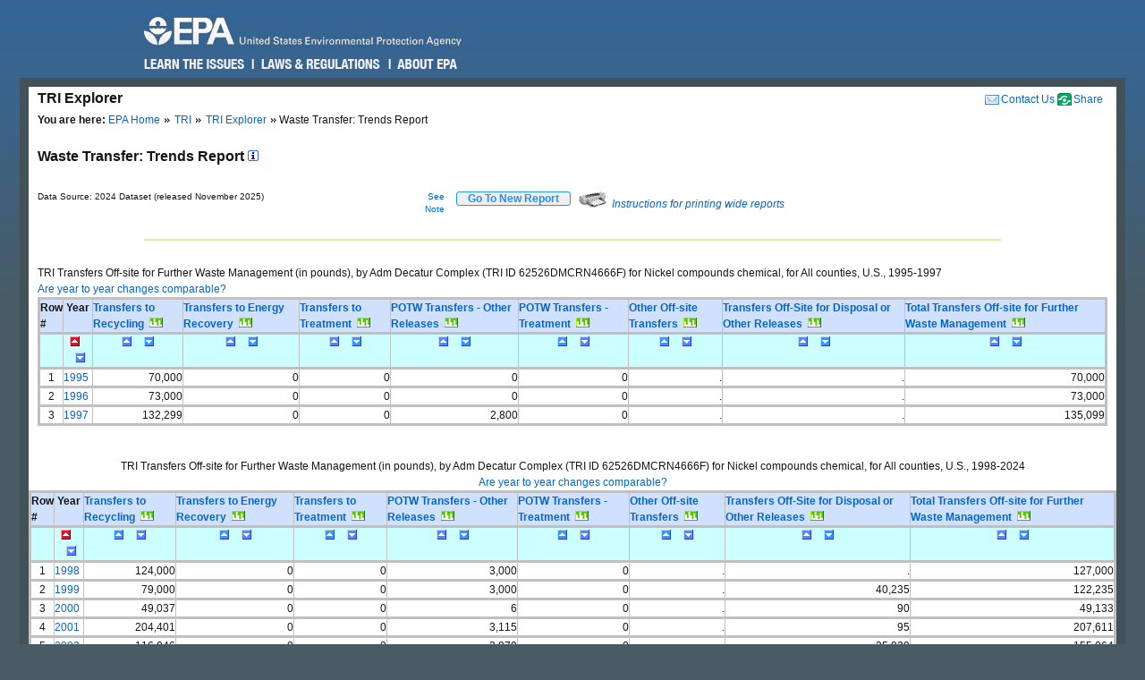

--- FILE ---
content_type: text/html; charset=us-ascii
request_url: https://enviro.epa.gov/triexplorer/transfer_trends?TRI=62526DMCRN4666F&p_view=TRYR&trilib=TRIQ1&sort=_VIEW_&sort_fmt=1&state=All+states&county=All+counties&chemical=N495&industry=ALL&core_year=&tab_rpt=1&FLD=tsfrec&FLD=tsfeng&FLD=tsftrt&FLD=rel_61&FLD=potwmetl&FLD=tsfoth&FLD=tsfofnon
body_size: 69156
content:
<!DOCTYPE html>
<html lang="en"><!-- InstanceBegin template="/Templates/v4.dwt" codeOutsideHTMLIsLocked="false" -->
<!-- EPA Template version 4.1.1, 05 August 2010 -->
<head>
<meta charset="utf-8" />
<!-- InstanceBeginEditable name="doctitle" -->
<title>Waste Transfer:  Trends Report | TRI Explorer | US EPA</title>
<!--Required Metadata, direction on how to complete are in the Web Guide -->
<meta name="DC.description" content="These pages describe EPA's style guide for its web site." />
<meta name="Keywords" content="" />
<!-- InstanceEndEditable -->
<!-- InstanceBeginEditable name="metaElements" -->
<!-- InstanceEndEditable -->
<meta name="DC.creator" content="US EPA, Office of Web Communications and Office of Environmental Information" />
<meta name="DC.type" content="" />
<meta name="DC.Subject.epachannel" content="" />
<meta name="DC.Subject.epacat" content="" />
<meta name="DC.Subject.epaect" content="" />
<meta name="DC.Subject.epaemt" content="" />
<meta name="DC.Subject.epahealth" content="" />
<meta name="DC.Subject.eparit" content="" />
<meta name="DC.Subject.eparat" content="" />
<meta name="DC.Subject.epaopt" content="" />
<meta name="DC.Subject.epappt" content="" />
<meta name="DC.Subject.epabrm" content="" />
<meta name="DC.Subject.eparegulation" content="" />
<meta name="DC.Subject.epasubstance" content="" />
<meta name="DC.Subject.epaindustry" content="" />
<meta name="DC.audience" content="" />
<meta name="DC.coverage" content="" />
<meta name="DC.date.created" content="" />
<meta name="DC.date.published" content="" />
<meta name="DC.date.modified" content="" />
<meta name="DC.date.reviewed" content="" />
<meta name="DC.date.archiveDate" content="" />
<meta name="DC.language" content="en" />
<link rel="schema.DC" href="https://purl.org/dc/elements/1.1/" />
<link rel="stylesheet" type="text/css" href="https://enviro.epa.gov/epafiles/css/epa-core.css" />
<script type="text/javascript" src="https://enviro.epa.gov/epafiles/js/third-party/jquery.js"></script>
<script type="text/javascript" src="https://enviro.epa.gov/epafiles/js/epa-core-v4.js"></script>
<!--[if IE 8]><link rel="stylesheet" type="text/css" href="https://enviro.epa.gov/epafiles/css/ie8.css"/><![endif]-->
<!--[if IE 7]><link rel="stylesheet" type="text/css" href="https://enviro.epa.gov/epafiles/css/ie7.css"/><![endif]-->
<!--[if lt IE 7]><link rel="stylesheet" type="text/css" href="https://enviro.epa.gov/epafiles/css/ie6.css"/><![endif]-->
<!-- InstanceBeginEditable name="styles" -->
<!-- InstanceEndEditable -->
<!-- InstanceParam name="bodyClass" type="text" value="wide" -->
<style>
.wide #content #page #main .tabDiv .tabs2 {
    display: block;
    list-style-type: none;
    margin-top: 0px;
    margin-left: 0px;
    margin-right: 0px;
    margin-bottom: 0px;
    padding: 0px;
}
.wide #content #page #main .tabDiv .tabs2 li {
    display: inline-block;
    float: left;
    text-align: center;
    margin-right: 5px;
    margin-left: 0px;
    padding-left: 0px;
    width: 128px;
    height: 30px;
    line-height: 30px;
}

.wide #content #page #main .tabDiv .tabs2 a:hover{
    color: #000;
    width: 128px;
    height: 30px;
    display: block;
    background-image: url(https://enviro.epa.gov/assets-triexplorer/onTab.gif);
    }

.wide #content #page #main .tabDiv .tabs2 .on {
    color: #000;
    background-image: url(https://enviro.epa.gov/assets-triexplorer/onTab.gif);
    height: 30px;
    width: 132px;
    }

.wide #content #page #main .tabDiv .tabs2 .sep {
    color: #000;
    height: 30px;
    width: 2px;
    }

.wide #content #page #main .tabDiv {
    padding: 0px;
    float: left;
    width: 857px;
    margin-top: -18px;
    margin-right: 0px;
    margin-bottom: 0px;
    margin-left: 0px;
    border: 1px solid #4289AA;
    clear: left;
    background-color: #FFF;
    height: 30px;
}
.wide #content #page #main .reportName {
    font-size: 16px;
    line-height: 40px;
    margin: 0px;
    padding: 0px;
    clear: left;
    height: 40px;
    display: block;
    font-weight: bold;
}
</style>
</head>
<body class="wide">
<!--googleoff: index-->
<p id="sitewidec"></p>
<p class="skip">Jump to <a href="#main" title="Jump to main content">main content</a> or <a href="#areanav" title="Jump to area navigation.">area navigation</a>.</p>
<div id="header">
<p><a href="https://www.epa.gov/" title="US EPA Home Page"><img src="https://enviro.epa.gov/epafiles/css/i/print-epa-logo.gif" alt="US Environmental Protection Agency logo" /></a></p>
<fieldset>
<input type="hidden" name="fld" value="" />
<input type="hidden" name="areaname" value="TRI Explorer" />
<input type="hidden" name="areacontacts" value="https://www.epa.gov/enviro/forms/contact-us-about-envirofacts" />
<input type="hidden" name="areasearchurl" value="" />
<input type="hidden" name="result_template" value="epafiles_default.xsl" />
<input type="hidden" name="filter" value="sample4filt.hts" />
</fieldset>
</form><!-- /search -->
<ul>
<li id="learn"><a href="https://www2.epa.gov/learn-issues" title="Learn the Issues">Learn the Issues</a></li>
<li id="laws" style="left:127px;"><a href="https://www2.epa.gov/laws-regulations" title="Laws and Regulations">Laws &amp; Regulations</a></li>
<li id="about" style="left:280px;"><a href="https://www2.epa.gov/aboutepa" title="About EPA">About EPA</a></li>
</ul><!-- /IA Buckets -->
</div><!-- /header -->
<div id="content">
<div id="area">
<p><a href="https://www.epa.gov/enviro/forms/contact-us-about-envirofacts">Contact Us</a></p>
<p>TRI Explorer</p>
</div><!-- /area -->
<div id="page">
<div id="main">
<ul id="breadcrumbs">
<li class="first"><b>You are here:</b> <a href="https://www.epa.gov/">EPA Home</a></li>
<!-- InstanceBeginEditable name="breadcrumbs" -->
<li><a href="https://www.epa.gov/toxics-release-inventory-tri-program">TRI</a></li>
<li><a href="https://enviro.epa.gov/triexplorer/tri_release.chemical">TRI Explorer</a></li>
<li>Waste Transfer:  Trends Report </li>
<!-- InstanceEndEditable -->
</ul>
<!--googleon: index-->
<h1><!-- InstanceBeginEditable name="PageName" --></h1>
<!-- InstanceBeginEditable name="content" -->
<p>
<span class="reportName">Waste Transfer:  Trends Report
 <a href="JavaScript:help_window('tri_text.hreport#Trends')"><img alt="Click for help on this criterion " border="0" height="12" src="https://enviro.epa.gov/assets-triexplorer/sminfo.gif" width="12"></a></span>
</span>

<script language="JavaScript" src="https://enviro.epa.gov/assets-triexplorer/main.js"></script>
<script language="JavaScript" src="https://enviro.epa.gov/assets-triexplorer/reports.js"></script>
<table border="0" cellpadding="0" cellspacing="0" width="840">
<tr><td style="font-size: 80%;" width="686">Data Source: 2024 Dataset (released November 2025)</td>
<td style="font-size: 80%;" align="right" width="50">
<a href="#note">See Note</a></td>
<td width="20">&nbsp;</td><td align="right" width="90"> 
<b><input type="submit" value="    Go To New Report    " 
                     style="border-width:2px; border: 1px solid black; border-radius: 3px; border-color: #2196F3; color: dodgerblue;" 
                     onClick="window.location = 'tri_transfer.trends';"></b>
</td>
<td width="10">&nbsp;</td><td width="360" class="xsmall">
<a href="JavaScript:help_window('tri_text.printwide')"><img src="https://enviro.epa.gov/assets-triexplorer/printer2.gif" border="0">
<em>Instructions for printing wide reports</em></a>
</td></tr></table>
<!-- Enter %FORMRESORT. -->
<form name="resort" action="transfer_trends" method="get">
<input type="hidden" name="epa_region" VALUE="">
<input type="hidden" name="p_view" value="TRYR">
<input type="hidden" name="tri" value="62526DMCRN4666F">
<input type="hidden" name="trilib" value="TRIQ1">
<input type="hidden" name="TAB_RPT" value="1">
<input type="hidden" name="LINESPP" value="">
<input type="hidden" name="sort" value="_VIEW_">
<input type="hidden" name="industry" value="ALL">
<input type="hidden" name="FLD" value="tsfrec">
<input type="hidden" name="FLD" value="tsfeng">
<input type="hidden" name="FLD" value="tsftrt">
<input type="hidden" name="FLD" value="rel_61">
<input type="hidden" name="FLD" value="potwmetl">
<input type="hidden" name="FLD" value="tsfoth">
<input type="hidden" name="FLD" value="tsfofnon">
<input type="hidden" name="sort_fmt" value="1">
<input type="hidden" name="TopN" value="">
<input type="hidden" name="STATE" value="All states">
<input type="hidden" name="COUNTY" value="All counties">
<input type="hidden" name="chemical" value="N495">
<input type="hidden" name="year" value="">
<input type="hidden" name="report" value="">
<input type="hidden" name="BGCOLOR" value="#D0E0FF">
<input type="hidden" name="FOREGCOLOR" value="black">
<input type="hidden" name="FONT_FACE" value="arial">
<input type="hidden" name="FONT_SIZE" value="10 pt">
<input type="hidden" name="FONT_WIDTH" value="normal">
<input type="hidden" name="FONT_STYLE" value="roman">
<input type="hidden" name="FONT_WEIGHT" value="bold">
</form>
<!-- Exit  %FORMRESORT. -->
<br><hr>
</td></tr>
<tbody>
<center><table summary="Page Layout" cellpadding="1" cellspacing="1" width="100%">
<tr>
<td>
<br>
TRI Transfers Off-site for Further Waste Management (in pounds), by  Adm Decatur Complex (TRI ID 62526DMCRN4666F)  for Nickel compounds chemical,  for All counties, U.S.,  1995-1997
<tr><td><A HREF="JavaScript:help_window('tri_text.yearsum')">Are year to year changes comparable?</A></td></tr>
</td></tr></table></center>
<div align="center">
<TABLE BORDER=1 summary="This table displays the Waste Transfer Trends Report">
<thead>
<tr style=" background-color: #D0E0FF; border: 3px solid #C0C0C0;">
<th id="Header1" scope="col"><B>Row #</B></th>
<th id="Header2" scope="col"><B>&nbsp;Year&nbsp;</B></th>
<th id="Header3" scope="col"> <A HREF="https://enviro.epa.gov/triexplorer/trimetadata.show?p_title=Transfers to Recycling" TARGET="tri_doc_view"><B>Transfers to Recycling</B></A> &nbsp;<A HREF="https://enviro.epa.gov/triexplorer/transfer_charts?p_title=Transfers%20to%20Recycling%20by%20Adm%20Decatur%20Complex%20(TRI%20ID%2062526DMCRN4666F)%20for%20%20for%20Nickel%20compounds%20chemical,%20%20for%20All%20counties,%20U.S.,%20&p_x_axis_title=Reporting%20Year&p_y_axis_title=Release%20in%20pounds &x=1995&x=1996&x=1997 &y=70000&y=73000&y=132299"><IMG SRC="https://enviro.epa.gov/assets-triexplorer/chart.gif" WIDTH=15 HEIGHT=11 BORDER=0 ALT="View Trend Graphic"></A></th>
<th id="Header4" scope="col"> <A HREF="https://enviro.epa.gov/triexplorer/trimetadata.show?p_title=Transfers to Energy Recovery" TARGET="tri_doc_view"><B>Transfers to Energy Recovery</B></A> &nbsp;<A HREF="https://enviro.epa.gov/triexplorer/transfer_charts?p_title=Transfers%20to%20Energy%20Recovery%20by%20Adm%20Decatur%20Complex%20(TRI%20ID%2062526DMCRN4666F)%20for%20%20for%20Nickel%20compounds%20chemical,%20%20for%20All%20counties,%20U.S.,%20&p_x_axis_title=Reporting%20Year&p_y_axis_title=Release%20in%20pounds &x=1995&x=1996&x=1997 &y=0&y=0&y=0"><IMG SRC="https://enviro.epa.gov/assets-triexplorer/chart.gif" WIDTH=15 HEIGHT=11 BORDER=0 ALT="View Trend Graphic"></A></th>
<th id="Header5" scope="col"> <A HREF="https://enviro.epa.gov/triexplorer/trimetadata.show?p_title=Transfers to Treatment" TARGET="tri_doc_view"><B>Transfers to Treatment</B></A> &nbsp;<A HREF="https://enviro.epa.gov/triexplorer/transfer_charts?p_title=Transfers%20to%20Treatment%20by%20Adm%20Decatur%20Complex%20(TRI%20ID%2062526DMCRN4666F)%20for%20%20for%20Nickel%20compounds%20chemical,%20%20for%20All%20counties,%20U.S.,%20&p_x_axis_title=Reporting%20Year&p_y_axis_title=Release%20in%20pounds &x=1995&x=1996&x=1997 &y=0&y=0&y=0"><IMG SRC="https://enviro.epa.gov/assets-triexplorer/chart.gif" WIDTH=15 HEIGHT=11 BORDER=0 ALT="View Trend Graphic"></A></th>
<th id="Header7" scope="col"> <A HREF="https://enviro.epa.gov/triexplorer/trimetadata.show?p_title=POTWs+Transfers+Other+Releases" TARGET="tri_doc_view"><B>POTW Transfers - Other Releases</B></A> &nbsp;<A HREF="https://enviro.epa.gov/triexplorer/transfer_charts?p_title=POTW%20Transfers-Other%20Releases%20by%20Adm%20Decatur%20Complex%20(TRI%20ID%2062526DMCRN4666F)%20for%20%20for%20Nickel%20compounds%20chemical,%20%20for%20All%20counties,%20U.S.,%20&p_x_axis_title=Reporting%20Year&p_y_axis_title=Release%20in%20pounds &x=1995&x=1996&x=1997 &y=0&y=0&y=2800"><IMG SRC="https://enviro.epa.gov/assets-triexplorer/chart.gif" WIDTH=15 HEIGHT=11 BORDER=0 ALT="View Trend Graphic"></A></th>
<th id="Header6" scope="col"> <A HREF="https://enviro.epa.gov/triexplorer/trimetadata.show?p_title=POTW+Transfers+Treatment" TARGET="tri_doc_view"><B>POTW Transfers - Treatment</B></A> &nbsp;<A HREF="https://enviro.epa.gov/triexplorer/transfer_charts?p_title=POTW%20Transfers-Treatment%20by%20Adm%20Decatur%20Complex%20(TRI%20ID%2062526DMCRN4666F)%20for%20%20for%20Nickel%20compounds%20chemical,%20%20for%20All%20counties,%20U.S.,%20&p_x_axis_title=Reporting%20Year&p_y_axis_title=Release%20in%20pounds &x=1995&x=1996&x=1997 &y=0&y=0&y=0"><IMG SRC="https://enviro.epa.gov/assets-triexplorer/chart.gif" WIDTH=15 HEIGHT=11 BORDER=0 ALT="View Trend Graphic"></A></th>
<th id="Header8" scope="col"> <A HREF="https://enviro.epa.gov/triexplorer/trimetadata.show?p_title=Transfers to Other Off-Site Locations" TARGET="tri_doc_view"><B>Other Off-site Transfers</B></A> &nbsp;<A HREF="https://enviro.epa.gov/triexplorer/transfer_charts?p_title=Other%20Off-site%20Transfers%20by%20Adm%20Decatur%20Complex%20(TRI%20ID%2062526DMCRN4666F)%20for%20%20for%20Nickel%20compounds%20chemical,%20%20for%20All%20counties,%20U.S.,%20&p_x_axis_title=Reporting%20Year&p_y_axis_title=Release%20in%20pounds &x=1995&x=1996&x=1997 &y=0&y=0&y=0"><IMG SRC="https://enviro.epa.gov/assets-triexplorer/chart.gif" WIDTH=15 HEIGHT=11 BORDER=0 ALT="View Trend Graphic"></A></th>
<th id="Header9" scope="col"> <A HREF="https://enviro.epa.gov/triexplorer/trimetadata.show?p_title=Transfer+Off-site+excluding+to+POTWs+Metal" TARGET="tri_doc_view"><B>Transfers Off-Site for Disposal or Other Releases</B></A> &nbsp;<A HREF="https://enviro.epa.gov/triexplorer/transfer_charts?p_title=Transfers%20Off-Site%20for%20Disposal%20or%20Other%20Releases%20by%20Adm%20Decatur%20Complex%20(TRI%20ID%2062526DMCRN4666F)%20for%20%20for%20Nickel%20compounds%20chemical,%20%20for%20All%20counties,%20U.S.,%20&p_x_axis_title=Reporting%20Year&p_y_axis_title=Release%20in%20pounds &x=1995&x=1996&x=1997 &y=0&y=0&y=0"><IMG SRC="https://enviro.epa.gov/assets-triexplorer/chart.gif" WIDTH=15 HEIGHT=11 BORDER=0 ALT="View Trend Graphic"></A></th>
<th id="Header10" scope="col"> <A HREF="https://enviro.epa.gov/triexplorer/trimetadata.show?p_title=Total Transfers Off-site for Further Waste Management" TARGET="tri_doc_view"><B>Total Transfers Off-site for Further Waste Management</B></A> &nbsp;<A HREF="https://enviro.epa.gov/triexplorer/transfer_charts?p_title=Total%20Transfers%20Off-site%20for%20Further%20Waste%20Management%20by%20Adm%20Decatur%20Complex%20(TRI%20ID%2062526DMCRN4666F)%20for%20%20for%20Nickel%20compounds%20chemical,%20%20for%20All%20counties,%20U.S.,%20&p_x_axis_title=Reporting%20Year&p_y_axis_title=Release%20in%20pounds &x=1995&x=1996&x=1997 &y=70000&y=73000&y=135099"><IMG SRC="https://enviro.epa.gov/assets-triexplorer/chart.gif" WIDTH=15 HEIGHT=11 BORDER=0 ALT="View Trend Graphic"></A></th>
</tr>
<tr style=" background-color: #CCFFFF; border: 3px solid #C0C0C0;">
<th id="Header1" scope="col"> &nbsp; </th>
<th id="Header2" scope="col"> <div align="center"><A HREF="JavaScript: Sort( '_VIEW_',1);"><IMG SRC="https://enviro.epa.gov/assets-triexplorer/asorted.gif" WIDTH=15 HEIGHT=11 BORDER=0 ALT="sort ascending")"></A>&nbsp; <A HREF="JavaScript: Sort( '_VIEW_',2);"><IMG SRC="https://enviro.epa.gov/assets-triexplorer/dsort.gif" WIDTH=15 HEIGHT=11 BORDER=0 ALT="sort descending")"></A></div>  </th>
<th id="Header4" scope="col"> <div align="center"><A HREF="JavaScript: Sort( 'TSFREC',1);"><IMG SRC="https://enviro.epa.gov/assets-triexplorer/asort.gif" WIDTH=15 HEIGHT=11 BORDER=0 ALT="sort ascending")"></A>&nbsp; <A HREF="JavaScript: Sort( 'TSFREC',2);"><IMG SRC="https://enviro.epa.gov/assets-triexplorer/dsort.gif" WIDTH=15 HEIGHT=11 BORDER=0 ALT="sort descending")"></A></div>  </th>
<th id="Header5" scope="col"> <div align="center"><A HREF="JavaScript: Sort( 'TSFENG',1);"><IMG SRC="https://enviro.epa.gov/assets-triexplorer/asort.gif" WIDTH=15 HEIGHT=11 BORDER=0 ALT="sort ascending")"></A>&nbsp; <A HREF="JavaScript: Sort( 'TSFENG',2);"><IMG SRC="https://enviro.epa.gov/assets-triexplorer/dsort.gif" WIDTH=15 HEIGHT=11 BORDER=0 ALT="sort descending")"></A></div>  </th>
<th id="Header6" scope="col"> <div align="center"><A HREF="JavaScript: Sort( 'TSFTRT',1);"><IMG SRC="https://enviro.epa.gov/assets-triexplorer/asort.gif" WIDTH=15 HEIGHT=11 BORDER=0 ALT="sort ascending")"></A>&nbsp; <A HREF="JavaScript: Sort( 'TSFTRT',2);"><IMG SRC="https://enviro.epa.gov/assets-triexplorer/dsort.gif" WIDTH=15 HEIGHT=11 BORDER=0 ALT="sort descending")"></A></div>  </th>
<th id="Header8" scope="col"> <div align="center"><A HREF="JavaScript: Sort( 'POTWMETL',1);"><IMG SRC="https://enviro.epa.gov/assets-triexplorer/asort.gif" WIDTH=15 HEIGHT=11 BORDER=0 ALT="sort ascending")"></A>&nbsp; <A HREF="JavaScript: Sort( 'POTWMETL',2);"><IMG SRC="https://enviro.epa.gov/assets-triexplorer/dsort.gif" WIDTH=15 HEIGHT=11 BORDER=0 ALT="sort descending")"></A></div>  </th>
<th id="Header7" scope="col"> <div align="center"><A HREF="JavaScript: Sort( 'REL_61',1);"><IMG SRC="https://enviro.epa.gov/assets-triexplorer/asort.gif" WIDTH=15 HEIGHT=11 BORDER=0 ALT="sort ascending")"></A>&nbsp; <A HREF="JavaScript: Sort( 'REL_61',2);"><IMG SRC="https://enviro.epa.gov/assets-triexplorer/dsort.gif" WIDTH=15 HEIGHT=11 BORDER=0 ALT="sort descending")"></A></div>  </th>
<th id="Header9" scope="col"> <div align="center"><A HREF="JavaScript: Sort( 'TSFOTH',1);"><IMG SRC="https://enviro.epa.gov/assets-triexplorer/asort.gif" WIDTH=15 HEIGHT=11 BORDER=0 ALT="sort ascending")"></A>&nbsp; <A HREF="JavaScript: Sort( 'TSFOTH',2);"><IMG SRC="https://enviro.epa.gov/assets-triexplorer/dsort.gif" WIDTH=15 HEIGHT=11 BORDER=0 ALT="sort descending")"></A></div>  </th>
<th id="Header10" scope="col"> <div align="center"><A HREF="JavaScript: Sort( 'TSFOFNON',1);"><IMG SRC="https://enviro.epa.gov/assets-triexplorer/asort.gif" WIDTH=15 HEIGHT=11 BORDER=0 ALT="sort ascending")"></A>&nbsp; <A HREF="JavaScript: Sort( 'TSFOFNON',2);"><IMG SRC="https://enviro.epa.gov/assets-triexplorer/dsort.gif" WIDTH=15 HEIGHT=11 BORDER=0 ALT="sort descending")"></A></div>  </th>
<th id="Header11" scope="col"> <div align="center"><A HREF="JavaScript: Sort( 'TRANS_OF',1);"><IMG SRC="https://enviro.epa.gov/assets-triexplorer/asort.gif" WIDTH=15 HEIGHT=11 BORDER=0 ALT="sort ascending")"></A>&nbsp; <A HREF="JavaScript: Sort( 'TRANS_OF',2);"><IMG SRC="https://enviro.epa.gov/assets-triexplorer/dsort.gif" WIDTH=15 HEIGHT=11 BORDER=0 ALT="sort descending")"></A></div>  </th>
</tr>
</thead>
<tbody>
<tr style=" border: 3px solid #C0C0C0;">
<td headers="header1" align="CENTER">1</td>
<td headers="header2" align="LEFT"><a href=https://enviro.epa.gov/triexplorer/transfer_fac?p_view=USFA&trilib=TRIQ1&sort=_VIEW_&sort_fmt=1&ZipCode=&epa_region=&state=All+states&COUNTY=All+counties&FLD=tsfrec&FLD=tsfeng&FLD=tsftrt&FLD=rel_61&FLD=potwmetl&FLD=tsfoth&FLD=tsfofnon&chemical=N495&industry=All&year=1995&V_NA_INDICATOR=.&tab_rpt=1" target="_blank">1995</a> </td>
<td headers="header4" align="RIGHT">              70,000</td>
<td headers="header5" align="RIGHT">                   0</td>
<td headers="header6" align="RIGHT">                   0</td>
<td headers="header8" align="RIGHT">                   0</td>
<td headers="header7" align="RIGHT">                   0</td>
<td headers="header9" align="RIGHT">.</td>
<td headers="header10" align="RIGHT">.</td>
<td headers="header11" align="RIGHT">              70,000</td>
</tr>
<tbody>
<tr style=" border: 3px solid #C0C0C0;">
<td headers="header1" align="CENTER">2</td>
<td headers="header2" align="LEFT"><a href=https://enviro.epa.gov/triexplorer/transfer_fac?p_view=USFA&trilib=TRIQ1&sort=_VIEW_&sort_fmt=1&ZipCode=&epa_region=&state=All+states&COUNTY=All+counties&FLD=tsfrec&FLD=tsfeng&FLD=tsftrt&FLD=rel_61&FLD=potwmetl&FLD=tsfoth&FLD=tsfofnon&chemical=N495&industry=All&year=1996&V_NA_INDICATOR=.&tab_rpt=1" target="_blank">1996</a> </td>
<td headers="header4" align="RIGHT">              73,000</td>
<td headers="header5" align="RIGHT">                   0</td>
<td headers="header6" align="RIGHT">                   0</td>
<td headers="header8" align="RIGHT">                   0</td>
<td headers="header7" align="RIGHT">                   0</td>
<td headers="header9" align="RIGHT">.</td>
<td headers="header10" align="RIGHT">.</td>
<td headers="header11" align="RIGHT">              73,000</td>
</tr>
<tbody>
<tr style=" border: 3px solid #C0C0C0;">
<td headers="header1" align="CENTER">3</td>
<td headers="header2" align="LEFT"><a href=https://enviro.epa.gov/triexplorer/transfer_fac?p_view=USFA&trilib=TRIQ1&sort=_VIEW_&sort_fmt=1&ZipCode=&epa_region=&state=All+states&COUNTY=All+counties&FLD=tsfrec&FLD=tsfeng&FLD=tsftrt&FLD=rel_61&FLD=potwmetl&FLD=tsfoth&FLD=tsfofnon&chemical=N495&industry=All&year=1997&V_NA_INDICATOR=.&tab_rpt=1" target="_blank">1997</a> </td>
<td headers="header4" align="RIGHT">             132,299</td>
<td headers="header5" align="RIGHT">                   0</td>
<td headers="header6" align="RIGHT">                   0</td>
<td headers="header8" align="RIGHT">               2,800</td>
<td headers="header7" align="RIGHT">                   0</td>
<td headers="header9" align="RIGHT">.</td>
<td headers="header10" align="RIGHT">.</td>
<td headers="header11" align="RIGHT">             135,099</td>
</tr>
</tbody>
</table>
</div>
</tbody>
</table>
</div>
<br>
<div align="center">
<br>
TRI Transfers Off-site for Further Waste Management (in pounds), by  Adm Decatur Complex (TRI ID 62526DMCRN4666F)  for Nickel compounds chemical,  for All counties, U.S.,  1998-2024
<br>
<A HREF="JavaScript:help_window('tri_text.yearsum')">Are year to year changes comparable?</A>
<TABLE BORDER=1 summary="This table displays the Waste Transfer Trends Report">
<thead>
<tr style=" background-color: #D0E0FF; border: 3px solid #C0C0C0;">
<th id="Header1" scope="col"><B>Row #</B></th>
<th id="Header2" scope="col"><B>&nbsp;Year&nbsp;</B></th>
<th id="Header3" scope="col"> <A HREF="https://enviro.epa.gov/triexplorer/trimetadata.show?p_title=Transfers to Recycling" TARGET="tri_doc_view"><B>Transfers to Recycling</B></A> &nbsp;<A HREF="https://enviro.epa.gov/triexplorer/transfer_charts?p_title=Transfers%20to%20Recycling%20by%20Adm%20Decatur%20Complex%20(TRI%20ID%2062526DMCRN4666F)%20for%20%20for%20Nickel%20compounds%20chemical,%20%20for%20All%20counties,%20U.S.,%20&p_x_axis_title=Reporting%20Year&p_y_axis_title=Release%20in%20pounds &x=1998&x=1999&x=2000&x=2001&x=2002&x=2003&x=2004&x=2005&x=2006&x=2007&x=2008&x=2009&x=2010&x=2011&x=2012&x=2013&x=2014&x=2015&x=2016&x=2017&x=2018&x=2019&x=2020&x=2021&x=2022&x=2023&x=2024 &y=124000&y=79000&y=49037&y=204401&y=116046&y=97600&y=117890&y=75418&y=54152&y=98393&y=68675&y=27912&y=24572&y=0&y=0&y=0&y=4893&y=17791&y=14794&y=31232&y=2137&y=664&y=0&y=12742&y=31735.25&y=43231&y=92907.67"><IMG SRC="https://enviro.epa.gov/assets-triexplorer/chart.gif" WIDTH=15 HEIGHT=11 BORDER=0 ALT="View Trend Graphic"></A></th>
<th id="Header4" scope="col"> <A HREF="https://enviro.epa.gov/triexplorer/trimetadata.show?p_title=Transfers to Energy Recovery" TARGET="tri_doc_view"><B>Transfers to Energy Recovery</B></A> &nbsp;<A HREF="https://enviro.epa.gov/triexplorer/transfer_charts?p_title=Transfers%20to%20Energy%20Recovery%20by%20Adm%20Decatur%20Complex%20(TRI%20ID%2062526DMCRN4666F)%20for%20%20for%20Nickel%20compounds%20chemical,%20%20for%20All%20counties,%20U.S.,%20&p_x_axis_title=Reporting%20Year&p_y_axis_title=Release%20in%20pounds &x=1998&x=1999&x=2000&x=2001&x=2002&x=2003&x=2004&x=2005&x=2006&x=2007&x=2008&x=2009&x=2010&x=2011&x=2012&x=2013&x=2014&x=2015&x=2016&x=2017&x=2018&x=2019&x=2020&x=2021&x=2022&x=2023&x=2024 &y=0&y=0&y=0&y=0&y=0&y=0&y=0&y=0&y=0&y=0&y=0&y=0&y=0&y=0&y=0&y=0&y=0&y=0&y=0&y=0&y=0&y=0&y=0&y=0&y=0&y=0&y=0"><IMG SRC="https://enviro.epa.gov/assets-triexplorer/chart.gif" WIDTH=15 HEIGHT=11 BORDER=0 ALT="View Trend Graphic"></A></th>
<th id="Header5" scope="col"> <A HREF="https://enviro.epa.gov/triexplorer/trimetadata.show?p_title=Transfers to Treatment" TARGET="tri_doc_view"><B>Transfers to Treatment</B></A> &nbsp;<A HREF="https://enviro.epa.gov/triexplorer/transfer_charts?p_title=Transfers%20to%20Treatment%20by%20Adm%20Decatur%20Complex%20(TRI%20ID%2062526DMCRN4666F)%20for%20%20for%20Nickel%20compounds%20chemical,%20%20for%20All%20counties,%20U.S.,%20&p_x_axis_title=Reporting%20Year&p_y_axis_title=Release%20in%20pounds &x=1998&x=1999&x=2000&x=2001&x=2002&x=2003&x=2004&x=2005&x=2006&x=2007&x=2008&x=2009&x=2010&x=2011&x=2012&x=2013&x=2014&x=2015&x=2016&x=2017&x=2018&x=2019&x=2020&x=2021&x=2022&x=2023&x=2024 &y=0&y=0&y=0&y=0&y=0&y=0&y=0&y=0&y=0&y=0&y=0&y=0&y=0&y=0&y=0&y=0&y=0&y=0&y=0&y=0&y=0&y=0&y=0&y=0&y=0&y=0&y=0"><IMG SRC="https://enviro.epa.gov/assets-triexplorer/chart.gif" WIDTH=15 HEIGHT=11 BORDER=0 ALT="View Trend Graphic"></A></th>
<th id="Header7" scope="col"> <A HREF="https://enviro.epa.gov/triexplorer/trimetadata.show?p_title=POTWs+Transfers+Other+Releases" TARGET="tri_doc_view"><B>POTW Transfers - Other Releases</B></A> &nbsp;<A HREF="https://enviro.epa.gov/triexplorer/transfer_charts?p_title=POTW%20Transfers%20-%20Other%20Releases%20by%20Adm%20Decatur%20Complex%20(TRI%20ID%2062526DMCRN4666F)%20for%20%20for%20Nickel%20compounds%20chemical,%20%20for%20All%20counties,%20U.S.,%20&p_x_axis_title=Reporting%20Year&p_y_axis_title=Release%20in%20pounds &x=1998&x=1999&x=2000&x=2001&x=2002&x=2003&x=2004&x=2005&x=2006&x=2007&x=2008&x=2009&x=2010&x=2011&x=2012&x=2013&x=2014&x=2015&x=2016&x=2017&x=2018&x=2019&x=2020&x=2021&x=2022&x=2023&x=2024 &y=3000&y=3000&y=6&y=3115&y=3079&y=2900&y=2816&y=2770&y=2727&y=2627&y=2627&y=2289&y=2487.5&y=2464.6&y=0&y=4.92&y=239.1592&y=1598.98&y=1212.1&y=1843&y=1262&y=1011&y=1078&y=1667&y=1094&y=1068&y=688.96"><IMG SRC="https://enviro.epa.gov/assets-triexplorer/chart.gif" WIDTH=15 HEIGHT=11 BORDER=0 ALT="View Trend Graphic"></A></th>
<th id="Header6" scope="col"> <A HREF="https://enviro.epa.gov/triexplorer/trimetadata.show?p_title=POTW+Transfers+Treatment" TARGET="tri_doc_view"><B>POTW Transfers - Treatment</B></A> &nbsp;<A HREF="https://enviro.epa.gov/triexplorer/transfer_charts?p_title=POTW%20Transfers%20-%20Treatment%20by%20Adm%20Decatur%20Complex%20(TRI%20ID%2062526DMCRN4666F)%20for%20%20for%20Nickel%20compounds%20chemical,%20%20for%20All%20counties,%20U.S.,%20&p_x_axis_title=Reporting%20Year&p_y_axis_title=Release%20in%20pounds &x=1998&x=1999&x=2000&x=2001&x=2002&x=2003&x=2004&x=2005&x=2006&x=2007&x=2008&x=2009&x=2010&x=2011&x=2012&x=2013&x=2014&x=2015&x=2016&x=2017&x=2018&x=2019&x=2020&x=2021&x=2022&x=2023&x=2024 &y=0&y=0&y=0&y=0&y=0&y=0&y=0&y=0&y=0&y=0&y=0&y=0&y=0&y=0&y=0&y=0&y=0&y=0&y=0&y=0&y=0&y=0&y=0&y=0&y=0&y=0&y=0"><IMG SRC="https://enviro.epa.gov/assets-triexplorer/chart.gif" WIDTH=15 HEIGHT=11 BORDER=0 ALT="View Trend Graphic"></A></th>
<th id="Header8" scope="col"> <A HREF="https://enviro.epa.gov/triexplorer/trimetadata.show?p_title=Transfers to Other Off-Site Locations" TARGET="tri_doc_view"><B>Other Off-site Transfers</B></A> &nbsp;<A HREF="https://enviro.epa.gov/triexplorer/transfer_charts?p_title=Other%20Off-site%20Transfers%20by%20Adm%20Decatur%20Complex%20(TRI%20ID%2062526DMCRN4666F)%20for%20%20for%20Nickel%20compounds%20chemical,%20%20for%20All%20counties,%20U.S.,%20&p_x_axis_title=Reporting%20Year&p_y_axis_title=Release%20in%20pounds &x=1998&x=1999&x=2000&x=2001&x=2002&x=2003&x=2004&x=2005&x=2006&x=2007&x=2008&x=2009&x=2010&x=2011&x=2012&x=2013&x=2014&x=2015&x=2016&x=2017&x=2018&x=2019&x=2020&x=2021&x=2022&x=2023&x=2024 &y=0&y=0&y=0&y=0&y=0&y=0&y=0&y=0&y=0&y=0&y=0&y=0&y=0&y=0&y=0&y=0&y=0&y=0&y=0&y=0&y=0&y=0&y=0&y=0&y=0&y=0&y=0"><IMG SRC="https://enviro.epa.gov/assets-triexplorer/chart.gif" WIDTH=15 HEIGHT=11 BORDER=0 ALT="View Trend Graphic"></A></th>
<th id="Header9" scope="col"> <A HREF="https://enviro.epa.gov/triexplorer/trimetadata.show?p_title=Transfer+Off-site+excluding+to+POTWs+Metal" TARGET="tri_doc_view"><B>Transfers Off-Site for Disposal or Other Releases</B></A> &nbsp;<A HREF="https://enviro.epa.gov/triexplorer/transfer_charts?p_title=Transfers%20Off-Site%20for%20Disposal%20or%20Other%20Releases%20by%20Adm%20Decatur%20Complex%20(TRI%20ID%2062526DMCRN4666F)%20for%20%20for%20Nickel%20compounds%20chemical,%20%20for%20All%20counties,%20U.S.,%20&p_x_axis_title=Reporting%20Year&p_y_axis_title=Release%20in%20pounds &x=1998&x=1999&x=2000&x=2001&x=2002&x=2003&x=2004&x=2005&x=2006&x=2007&x=2008&x=2009&x=2010&x=2011&x=2012&x=2013&x=2014&x=2015&x=2016&x=2017&x=2018&x=2019&x=2020&x=2021&x=2022&x=2023&x=2024 &y=0&y=40235&y=90&y=95&y=35939&y=40630&y=46473&y=72091&y=116788&y=104638&y=77886&y=80378&y=76438&y=84702&y=79734&y=75574&y=66263&y=66288&y=66000&y=38903&y=32982&y=39585&y=51651&y=49156&y=29909.289&y=22111&y=23580"><IMG SRC="https://enviro.epa.gov/assets-triexplorer/chart.gif" WIDTH=15 HEIGHT=11 BORDER=0 ALT="View Trend Graphic"></A></th>
<th id="Header10" scope="col"> <A HREF="https://enviro.epa.gov/triexplorer/trimetadata.show?p_title=Total Transfers Off-site for Further Waste Management" TARGET="tri_doc_view"><B>Total Transfers Off-site for Further Waste Management</B></A> &nbsp;<A HREF="https://enviro.epa.gov/triexplorer/transfer_charts?p_title=Total%20Transfers%20Off-site%20for%20Further%20Waste%20Management%20by%20Adm%20Decatur%20Complex%20(TRI%20ID%2062526DMCRN4666F)%20for%20%20for%20Nickel%20compounds%20chemical,%20%20for%20All%20counties,%20U.S.,%20&p_x_axis_title=Reporting%20Year&p_y_axis_title=Release%20in%20pounds &x=1998&x=1999&x=2000&x=2001&x=2002&x=2003&x=2004&x=2005&x=2006&x=2007&x=2008&x=2009&x=2010&x=2011&x=2012&x=2013&x=2014&x=2015&x=2016&x=2017&x=2018&x=2019&x=2020&x=2021&x=2022&x=2023&x=2024 &y=127000&y=122235&y=49133&y=207611&y=155064&y=141130&y=167179&y=150279&y=173667&y=205658&y=149188&y=110579&y=103497.5&y=87166.6&y=79734&y=75578.92&y=71583.07&y=86658&y=82749&y=71978&y=37154&y=41880&y=53390&y=64587&y=63409.539&y=67065&y=117598.67"><IMG SRC="https://enviro.epa.gov/assets-triexplorer/chart.gif" WIDTH=15 HEIGHT=11 BORDER=0 ALT="View Trend Graphic"></A></th>
</tr>
<tr style=" background-color: #CCFFFF; border: 3px solid #C0C0C0;">
<th id="Header1" scope="col"> &nbsp; </th>
<th id="Header2" scope="col"> <div align="center"><A HREF="JavaScript: Sort( '_VIEW_',1);"><IMG SRC="https://enviro.epa.gov/assets-triexplorer/asorted.gif" WIDTH=15 HEIGHT=11 BORDER=0 ALT="sort ascending")"></A>&nbsp; <A HREF="JavaScript: Sort( '_VIEW_',2);"><IMG SRC="https://enviro.epa.gov/assets-triexplorer/dsort.gif" WIDTH=15 HEIGHT=11 BORDER=0 ALT="sort descending")"></A></div>  </th>
<th id="Header4" scope="col"> <div align="center"><A HREF="JavaScript: Sort( 'TSFREC',1);"><IMG SRC="https://enviro.epa.gov/assets-triexplorer/asort.gif" WIDTH=15 HEIGHT=11 BORDER=0 ALT="sort ascending")"></A>&nbsp; <A HREF="JavaScript: Sort( 'TSFREC',2);"><IMG SRC="https://enviro.epa.gov/assets-triexplorer/dsort.gif" WIDTH=15 HEIGHT=11 BORDER=0 ALT="sort descending")"></A></div>  </th>
<th id="Header5" scope="col"> <div align="center"><A HREF="JavaScript: Sort( 'TSFENG',1);"><IMG SRC="https://enviro.epa.gov/assets-triexplorer/asort.gif" WIDTH=15 HEIGHT=11 BORDER=0 ALT="sort ascending")"></A>&nbsp; <A HREF="JavaScript: Sort( 'TSFENG',2);"><IMG SRC="https://enviro.epa.gov/assets-triexplorer/dsort.gif" WIDTH=15 HEIGHT=11 BORDER=0 ALT="sort descending")"></A></div>  </th>
<th id="Header6" scope="col"> <div align="center"><A HREF="JavaScript: Sort( 'TSFTRT',1);"><IMG SRC="https://enviro.epa.gov/assets-triexplorer/asort.gif" WIDTH=15 HEIGHT=11 BORDER=0 ALT="sort ascending")"></A>&nbsp; <A HREF="JavaScript: Sort( 'TSFTRT',2);"><IMG SRC="https://enviro.epa.gov/assets-triexplorer/dsort.gif" WIDTH=15 HEIGHT=11 BORDER=0 ALT="sort descending")"></A></div>  </th>
<th id="Header8" scope="col"> <div align="center"><A HREF="JavaScript: Sort( 'POTWMETL',1);"><IMG SRC="https://enviro.epa.gov/assets-triexplorer/asort.gif" WIDTH=15 HEIGHT=11 BORDER=0 ALT="sort ascending")"></A>&nbsp; <A HREF="JavaScript: Sort( 'POTWMETL',2);"><IMG SRC="https://enviro.epa.gov/assets-triexplorer/dsort.gif" WIDTH=15 HEIGHT=11 BORDER=0 ALT="sort descending")"></A></div>  </th>
<th id="Header7" scope="col"> <div align="center"><A HREF="JavaScript: Sort( 'REL_61',1);"><IMG SRC="https://enviro.epa.gov/assets-triexplorer/asort.gif" WIDTH=15 HEIGHT=11 BORDER=0 ALT="sort ascending")"></A>&nbsp; <A HREF="JavaScript: Sort( 'REL_61',2);"><IMG SRC="https://enviro.epa.gov/assets-triexplorer/dsort.gif" WIDTH=15 HEIGHT=11 BORDER=0 ALT="sort descending")"></A></div>  </th>
<th id="Header9" scope="col"> <div align="center"><A HREF="JavaScript: Sort( 'TSFOTH',1);"><IMG SRC="https://enviro.epa.gov/assets-triexplorer/asort.gif" WIDTH=15 HEIGHT=11 BORDER=0 ALT="sort ascending")"></A>&nbsp; <A HREF="JavaScript: Sort( 'TSFOTH',2);"><IMG SRC="https://enviro.epa.gov/assets-triexplorer/dsort.gif" WIDTH=15 HEIGHT=11 BORDER=0 ALT="sort descending")"></A></div>  </th>
<th id="Header10" scope="col"> <div align="center"><A HREF="JavaScript: Sort( 'TSFOFNON',1);"><IMG SRC="https://enviro.epa.gov/assets-triexplorer/asort.gif" WIDTH=15 HEIGHT=11 BORDER=0 ALT="sort ascending")"></A>&nbsp; <A HREF="JavaScript: Sort( 'TSFOFNON',2);"><IMG SRC="https://enviro.epa.gov/assets-triexplorer/dsort.gif" WIDTH=15 HEIGHT=11 BORDER=0 ALT="sort descending")"></A></div>  </th>
<th id="Header11" scope="col"> <div align="center"><A HREF="JavaScript: Sort( 'TRANS_OF',1);"><IMG SRC="https://enviro.epa.gov/assets-triexplorer/asort.gif" WIDTH=15 HEIGHT=11 BORDER=0 ALT="sort ascending")"></A>&nbsp; <A HREF="JavaScript: Sort( 'TRANS_OF',2);"><IMG SRC="https://enviro.epa.gov/assets-triexplorer/dsort.gif" WIDTH=15 HEIGHT=11 BORDER=0 ALT="sort descending")"></A></div>  </th>
</tr>
</thead>
<tbody>
<tr style=" border: 3px solid #C0C0C0;">
<td headers="header1" align="CENTER">1</td>
<td headers="header2" align="LEFT"><a href=https://enviro.epa.gov/triexplorer/transfer_fac?p_view=USFA&trilib=TRIQ1&sort=_VIEW_&sort_fmt=1&ZipCode=&epa_region=&state=All+states&COUNTY=All+counties&chemical=N495&FLD=tsfrec&FLD=tsfeng&FLD=tsftrt&FLD=rel_61&FLD=potwmetl&FLD=tsfoth&FLD=tsfofnon&industry=All&year=1998&V_NA_INDICATOR=.&tab_rpt=1" target="_blank">1998</a> </td>
<td headers="header4" align="RIGHT">             124,000</td>
<td headers="header5" align="RIGHT">                   0</td>
<td headers="header6" align="RIGHT">                   0</td>
<td headers="header8" align="RIGHT">               3,000</td>
<td headers="header7" align="RIGHT">                   0</td>
<td headers="header9" align="RIGHT">.</td>
<td headers="header10" align="RIGHT">.</td>
<td headers="header11" align="RIGHT">             127,000</td>
</tr>
<tr style=" border: 3px solid #C0C0C0;">
<td headers="header1" align="CENTER">2</td>
<td headers="header2" align="LEFT"><a href=https://enviro.epa.gov/triexplorer/transfer_fac?p_view=USFA&trilib=TRIQ1&sort=_VIEW_&sort_fmt=1&ZipCode=&epa_region=&state=All+states&COUNTY=All+counties&chemical=N495&FLD=tsfrec&FLD=tsfeng&FLD=tsftrt&FLD=rel_61&FLD=potwmetl&FLD=tsfoth&FLD=tsfofnon&industry=All&year=1999&V_NA_INDICATOR=.&tab_rpt=1" target="_blank">1999</a> </td>
<td headers="header4" align="RIGHT">              79,000</td>
<td headers="header5" align="RIGHT">                   0</td>
<td headers="header6" align="RIGHT">                   0</td>
<td headers="header8" align="RIGHT">               3,000</td>
<td headers="header7" align="RIGHT">                   0</td>
<td headers="header9" align="RIGHT">.</td>
<td headers="header10" align="RIGHT">              40,235</td>
<td headers="header11" align="RIGHT">             122,235</td>
</tr>
<tr style=" border: 3px solid #C0C0C0;">
<td headers="header1" align="CENTER">3</td>
<td headers="header2" align="LEFT"><a href=https://enviro.epa.gov/triexplorer/transfer_fac?p_view=USFA&trilib=TRIQ1&sort=_VIEW_&sort_fmt=1&ZipCode=&epa_region=&state=All+states&COUNTY=All+counties&chemical=N495&FLD=tsfrec&FLD=tsfeng&FLD=tsftrt&FLD=rel_61&FLD=potwmetl&FLD=tsfoth&FLD=tsfofnon&industry=All&year=2000&V_NA_INDICATOR=.&tab_rpt=1" target="_blank">2000</a> </td>
<td headers="header4" align="RIGHT">              49,037</td>
<td headers="header5" align="RIGHT">                   0</td>
<td headers="header6" align="RIGHT">                   0</td>
<td headers="header8" align="RIGHT">                   6</td>
<td headers="header7" align="RIGHT">                   0</td>
<td headers="header9" align="RIGHT">.</td>
<td headers="header10" align="RIGHT">                  90</td>
<td headers="header11" align="RIGHT">              49,133</td>
</tr>
<tr style=" border: 3px solid #C0C0C0;">
<td headers="header1" align="CENTER">4</td>
<td headers="header2" align="LEFT"><a href=https://enviro.epa.gov/triexplorer/transfer_fac?p_view=USFA&trilib=TRIQ1&sort=_VIEW_&sort_fmt=1&ZipCode=&epa_region=&state=All+states&COUNTY=All+counties&chemical=N495&FLD=tsfrec&FLD=tsfeng&FLD=tsftrt&FLD=rel_61&FLD=potwmetl&FLD=tsfoth&FLD=tsfofnon&industry=All&year=2001&V_NA_INDICATOR=.&tab_rpt=1" target="_blank">2001</a> </td>
<td headers="header4" align="RIGHT">             204,401</td>
<td headers="header5" align="RIGHT">                   0</td>
<td headers="header6" align="RIGHT">                   0</td>
<td headers="header8" align="RIGHT">               3,115</td>
<td headers="header7" align="RIGHT">                   0</td>
<td headers="header9" align="RIGHT">.</td>
<td headers="header10" align="RIGHT">                  95</td>
<td headers="header11" align="RIGHT">             207,611</td>
</tr>
<tr style=" border: 3px solid #C0C0C0;">
<td headers="header1" align="CENTER">5</td>
<td headers="header2" align="LEFT"><a href=https://enviro.epa.gov/triexplorer/transfer_fac?p_view=USFA&trilib=TRIQ1&sort=_VIEW_&sort_fmt=1&ZipCode=&epa_region=&state=All+states&COUNTY=All+counties&chemical=N495&FLD=tsfrec&FLD=tsfeng&FLD=tsftrt&FLD=rel_61&FLD=potwmetl&FLD=tsfoth&FLD=tsfofnon&industry=All&year=2002&V_NA_INDICATOR=.&tab_rpt=1" target="_blank">2002</a> </td>
<td headers="header4" align="RIGHT">             116,046</td>
<td headers="header5" align="RIGHT">                   0</td>
<td headers="header6" align="RIGHT">                   0</td>
<td headers="header8" align="RIGHT">               3,079</td>
<td headers="header7" align="RIGHT">                   0</td>
<td headers="header9" align="RIGHT">.</td>
<td headers="header10" align="RIGHT">              35,939</td>
<td headers="header11" align="RIGHT">             155,064</td>
</tr>
<tr style=" border: 3px solid #C0C0C0;">
<td headers="header1" align="CENTER">6</td>
<td headers="header2" align="LEFT"><a href=https://enviro.epa.gov/triexplorer/transfer_fac?p_view=USFA&trilib=TRIQ1&sort=_VIEW_&sort_fmt=1&ZipCode=&epa_region=&state=All+states&COUNTY=All+counties&chemical=N495&FLD=tsfrec&FLD=tsfeng&FLD=tsftrt&FLD=rel_61&FLD=potwmetl&FLD=tsfoth&FLD=tsfofnon&industry=All&year=2003&V_NA_INDICATOR=.&tab_rpt=1" target="_blank">2003</a> </td>
<td headers="header4" align="RIGHT">              97,600</td>
<td headers="header5" align="RIGHT">                   0</td>
<td headers="header6" align="RIGHT">                   0</td>
<td headers="header8" align="RIGHT">               2,900</td>
<td headers="header7" align="RIGHT">                   0</td>
<td headers="header9" align="RIGHT">.</td>
<td headers="header10" align="RIGHT">              40,630</td>
<td headers="header11" align="RIGHT">             141,130</td>
</tr>
<tr style=" border: 3px solid #C0C0C0;">
<td headers="header1" align="CENTER">7</td>
<td headers="header2" align="LEFT"><a href=https://enviro.epa.gov/triexplorer/transfer_fac?p_view=USFA&trilib=TRIQ1&sort=_VIEW_&sort_fmt=1&ZipCode=&epa_region=&state=All+states&COUNTY=All+counties&chemical=N495&FLD=tsfrec&FLD=tsfeng&FLD=tsftrt&FLD=rel_61&FLD=potwmetl&FLD=tsfoth&FLD=tsfofnon&industry=All&year=2004&V_NA_INDICATOR=.&tab_rpt=1" target="_blank">2004</a> </td>
<td headers="header4" align="RIGHT">             117,890</td>
<td headers="header5" align="RIGHT">                   0</td>
<td headers="header6" align="RIGHT">                   0</td>
<td headers="header8" align="RIGHT">               2,816</td>
<td headers="header7" align="RIGHT">                   0</td>
<td headers="header9" align="RIGHT">.</td>
<td headers="header10" align="RIGHT">              46,473</td>
<td headers="header11" align="RIGHT">             167,179</td>
</tr>
<tr style=" border: 3px solid #C0C0C0;">
<td headers="header1" align="CENTER">8</td>
<td headers="header2" align="LEFT"><a href=https://enviro.epa.gov/triexplorer/transfer_fac?p_view=USFA&trilib=TRIQ1&sort=_VIEW_&sort_fmt=1&ZipCode=&epa_region=&state=All+states&COUNTY=All+counties&chemical=N495&FLD=tsfrec&FLD=tsfeng&FLD=tsftrt&FLD=rel_61&FLD=potwmetl&FLD=tsfoth&FLD=tsfofnon&industry=All&year=2005&V_NA_INDICATOR=.&tab_rpt=1" target="_blank">2005</a> </td>
<td headers="header4" align="RIGHT">              75,418</td>
<td headers="header5" align="RIGHT">                   0</td>
<td headers="header6" align="RIGHT">                   0</td>
<td headers="header8" align="RIGHT">               2,770</td>
<td headers="header7" align="RIGHT">                   0</td>
<td headers="header9" align="RIGHT">.</td>
<td headers="header10" align="RIGHT">              72,091</td>
<td headers="header11" align="RIGHT">             150,279</td>
</tr>
<tr style=" border: 3px solid #C0C0C0;">
<td headers="header1" align="CENTER">9</td>
<td headers="header2" align="LEFT"><a href=https://enviro.epa.gov/triexplorer/transfer_fac?p_view=USFA&trilib=TRIQ1&sort=_VIEW_&sort_fmt=1&ZipCode=&epa_region=&state=All+states&COUNTY=All+counties&chemical=N495&FLD=tsfrec&FLD=tsfeng&FLD=tsftrt&FLD=rel_61&FLD=potwmetl&FLD=tsfoth&FLD=tsfofnon&industry=All&year=2006&V_NA_INDICATOR=.&tab_rpt=1" target="_blank">2006</a> </td>
<td headers="header4" align="RIGHT">              54,152</td>
<td headers="header5" align="RIGHT">                   0</td>
<td headers="header6" align="RIGHT">                   0</td>
<td headers="header8" align="RIGHT">               2,727</td>
<td headers="header7" align="RIGHT">                   0</td>
<td headers="header9" align="RIGHT">.</td>
<td headers="header10" align="RIGHT">             116,788</td>
<td headers="header11" align="RIGHT">             173,667</td>
</tr>
<tr style=" border: 3px solid #C0C0C0;">
<td headers="header1" align="CENTER">10</td>
<td headers="header2" align="LEFT"><a href=https://enviro.epa.gov/triexplorer/transfer_fac?p_view=USFA&trilib=TRIQ1&sort=_VIEW_&sort_fmt=1&ZipCode=&epa_region=&state=All+states&COUNTY=All+counties&chemical=N495&FLD=tsfrec&FLD=tsfeng&FLD=tsftrt&FLD=rel_61&FLD=potwmetl&FLD=tsfoth&FLD=tsfofnon&industry=All&year=2007&V_NA_INDICATOR=.&tab_rpt=1" target="_blank">2007</a> </td>
<td headers="header4" align="RIGHT">              98,393</td>
<td headers="header5" align="RIGHT">                   0</td>
<td headers="header6" align="RIGHT">                   0</td>
<td headers="header8" align="RIGHT">               2,627</td>
<td headers="header7" align="RIGHT">                   0</td>
<td headers="header9" align="RIGHT">.</td>
<td headers="header10" align="RIGHT">             104,638</td>
<td headers="header11" align="RIGHT">             205,658</td>
</tr>
<tr style=" border: 3px solid #C0C0C0;">
<td headers="header1" align="CENTER">11</td>
<td headers="header2" align="LEFT"><a href=https://enviro.epa.gov/triexplorer/transfer_fac?p_view=USFA&trilib=TRIQ1&sort=_VIEW_&sort_fmt=1&ZipCode=&epa_region=&state=All+states&COUNTY=All+counties&chemical=N495&FLD=tsfrec&FLD=tsfeng&FLD=tsftrt&FLD=rel_61&FLD=potwmetl&FLD=tsfoth&FLD=tsfofnon&industry=All&year=2008&V_NA_INDICATOR=.&tab_rpt=1" target="_blank">2008</a> </td>
<td headers="header4" align="RIGHT">              68,675</td>
<td headers="header5" align="RIGHT">                   0</td>
<td headers="header6" align="RIGHT">                   0</td>
<td headers="header8" align="RIGHT">               2,627</td>
<td headers="header7" align="RIGHT">                   0</td>
<td headers="header9" align="RIGHT">.</td>
<td headers="header10" align="RIGHT">              77,886</td>
<td headers="header11" align="RIGHT">             149,188</td>
</tr>
<tr style=" border: 3px solid #C0C0C0;">
<td headers="header1" align="CENTER">12</td>
<td headers="header2" align="LEFT"><a href=https://enviro.epa.gov/triexplorer/transfer_fac?p_view=USFA&trilib=TRIQ1&sort=_VIEW_&sort_fmt=1&ZipCode=&epa_region=&state=All+states&COUNTY=All+counties&chemical=N495&FLD=tsfrec&FLD=tsfeng&FLD=tsftrt&FLD=rel_61&FLD=potwmetl&FLD=tsfoth&FLD=tsfofnon&industry=All&year=2009&V_NA_INDICATOR=.&tab_rpt=1" target="_blank">2009</a> </td>
<td headers="header4" align="RIGHT">              27,912</td>
<td headers="header5" align="RIGHT">                   0</td>
<td headers="header6" align="RIGHT">                   0</td>
<td headers="header8" align="RIGHT">               2,289</td>
<td headers="header7" align="RIGHT">                   0</td>
<td headers="header9" align="RIGHT">.</td>
<td headers="header10" align="RIGHT">              80,378</td>
<td headers="header11" align="RIGHT">             110,579</td>
</tr>
<tr style=" border: 3px solid #C0C0C0;">
<td headers="header1" align="CENTER">13</td>
<td headers="header2" align="LEFT"><a href=https://enviro.epa.gov/triexplorer/transfer_fac?p_view=USFA&trilib=TRIQ1&sort=_VIEW_&sort_fmt=1&ZipCode=&epa_region=&state=All+states&COUNTY=All+counties&chemical=N495&FLD=tsfrec&FLD=tsfeng&FLD=tsftrt&FLD=rel_61&FLD=potwmetl&FLD=tsfoth&FLD=tsfofnon&industry=All&year=2010&V_NA_INDICATOR=.&tab_rpt=1" target="_blank">2010</a> </td>
<td headers="header4" align="RIGHT">              24,572</td>
<td headers="header5" align="RIGHT">                   0</td>
<td headers="header6" align="RIGHT">                   0</td>
<td headers="header8" align="RIGHT">               2,488</td>
<td headers="header7" align="RIGHT">                   0</td>
<td headers="header9" align="RIGHT">.</td>
<td headers="header10" align="RIGHT">              76,438</td>
<td headers="header11" align="RIGHT">             103,498</td>
</tr>
<tr style=" border: 3px solid #C0C0C0;">
<td headers="header1" align="CENTER">14</td>
<td headers="header2" align="LEFT"><a href=https://enviro.epa.gov/triexplorer/transfer_fac?p_view=USFA&trilib=TRIQ1&sort=_VIEW_&sort_fmt=1&ZipCode=&epa_region=&state=All+states&COUNTY=All+counties&chemical=N495&FLD=tsfrec&FLD=tsfeng&FLD=tsftrt&FLD=rel_61&FLD=potwmetl&FLD=tsfoth&FLD=tsfofnon&industry=All&year=2011&V_NA_INDICATOR=.&tab_rpt=1" target="_blank">2011</a> </td>
<td headers="header4" align="RIGHT">                   0</td>
<td headers="header5" align="RIGHT">                   0</td>
<td headers="header6" align="RIGHT">                   0</td>
<td headers="header8" align="RIGHT">               2,465</td>
<td headers="header7" align="RIGHT">                   0</td>
<td headers="header9" align="RIGHT">.</td>
<td headers="header10" align="RIGHT">              84,702</td>
<td headers="header11" align="RIGHT">              87,167</td>
</tr>
<tr style=" border: 3px solid #C0C0C0;">
<td headers="header1" align="CENTER">15</td>
<td headers="header2" align="LEFT"><a href=https://enviro.epa.gov/triexplorer/transfer_fac?p_view=USFA&trilib=TRIQ1&sort=_VIEW_&sort_fmt=1&ZipCode=&epa_region=&state=All+states&COUNTY=All+counties&chemical=N495&FLD=tsfrec&FLD=tsfeng&FLD=tsftrt&FLD=rel_61&FLD=potwmetl&FLD=tsfoth&FLD=tsfofnon&industry=All&year=2012&V_NA_INDICATOR=.&tab_rpt=1" target="_blank">2012</a> </td>
<td headers="header4" align="RIGHT">                   0</td>
<td headers="header5" align="RIGHT">                   0</td>
<td headers="header6" align="RIGHT">                   0</td>
<td headers="header8" align="RIGHT">                   0</td>
<td headers="header7" align="RIGHT">                   0</td>
<td headers="header9" align="RIGHT">.</td>
<td headers="header10" align="RIGHT">              79,734</td>
<td headers="header11" align="RIGHT">              79,734</td>
</tr>
<tr style=" border: 3px solid #C0C0C0;">
<td headers="header1" align="CENTER">16</td>
<td headers="header2" align="LEFT"><a href=https://enviro.epa.gov/triexplorer/transfer_fac?p_view=USFA&trilib=TRIQ1&sort=_VIEW_&sort_fmt=1&ZipCode=&epa_region=&state=All+states&COUNTY=All+counties&chemical=N495&FLD=tsfrec&FLD=tsfeng&FLD=tsftrt&FLD=rel_61&FLD=potwmetl&FLD=tsfoth&FLD=tsfofnon&industry=All&year=2013&V_NA_INDICATOR=.&tab_rpt=1" target="_blank">2013</a> </td>
<td headers="header4" align="RIGHT">                   0</td>
<td headers="header5" align="RIGHT">                   0</td>
<td headers="header6" align="RIGHT">                   0</td>
<td headers="header8" align="RIGHT">                   5</td>
<td headers="header7" align="RIGHT">                   0</td>
<td headers="header9" align="RIGHT">.</td>
<td headers="header10" align="RIGHT">              75,574</td>
<td headers="header11" align="RIGHT">              75,579</td>
</tr>
<tr style=" border: 3px solid #C0C0C0;">
<td headers="header1" align="CENTER">17</td>
<td headers="header2" align="LEFT"><a href=https://enviro.epa.gov/triexplorer/transfer_fac?p_view=USFA&trilib=TRIQ1&sort=_VIEW_&sort_fmt=1&ZipCode=&epa_region=&state=All+states&COUNTY=All+counties&chemical=N495&FLD=tsfrec&FLD=tsfeng&FLD=tsftrt&FLD=rel_61&FLD=potwmetl&FLD=tsfoth&FLD=tsfofnon&industry=All&year=2014&V_NA_INDICATOR=.&tab_rpt=1" target="_blank">2014</a> </td>
<td headers="header4" align="RIGHT">               4,893</td>
<td headers="header5" align="RIGHT">                   0</td>
<td headers="header6" align="RIGHT">                   0</td>
<td headers="header8" align="RIGHT">                 239</td>
<td headers="header7" align="RIGHT">                   0</td>
<td headers="header9" align="RIGHT">.</td>
<td headers="header10" align="RIGHT">              66,263</td>
<td headers="header11" align="RIGHT">              71,583</td>
</tr>
<tr style=" border: 3px solid #C0C0C0;">
<td headers="header1" align="CENTER">18</td>
<td headers="header2" align="LEFT"><a href=https://enviro.epa.gov/triexplorer/transfer_fac?p_view=USFA&trilib=TRIQ1&sort=_VIEW_&sort_fmt=1&ZipCode=&epa_region=&state=All+states&COUNTY=All+counties&chemical=N495&FLD=tsfrec&FLD=tsfeng&FLD=tsftrt&FLD=rel_61&FLD=potwmetl&FLD=tsfoth&FLD=tsfofnon&industry=All&year=2015&V_NA_INDICATOR=.&tab_rpt=1" target="_blank">2015</a> </td>
<td headers="header4" align="RIGHT">              17,791</td>
<td headers="header5" align="RIGHT">                   0</td>
<td headers="header6" align="RIGHT">                   0</td>
<td headers="header8" align="RIGHT">               1,599</td>
<td headers="header7" align="RIGHT">                   0</td>
<td headers="header9" align="RIGHT">.</td>
<td headers="header10" align="RIGHT">              66,288</td>
<td headers="header11" align="RIGHT">              86,658</td>
</tr>
<tr style=" border: 3px solid #C0C0C0;">
<td headers="header1" align="CENTER">19</td>
<td headers="header2" align="LEFT"><a href=https://enviro.epa.gov/triexplorer/transfer_fac?p_view=USFA&trilib=TRIQ1&sort=_VIEW_&sort_fmt=1&ZipCode=&epa_region=&state=All+states&COUNTY=All+counties&chemical=N495&FLD=tsfrec&FLD=tsfeng&FLD=tsftrt&FLD=rel_61&FLD=potwmetl&FLD=tsfoth&FLD=tsfofnon&industry=All&year=2016&V_NA_INDICATOR=.&tab_rpt=1" target="_blank">2016</a> </td>
<td headers="header4" align="RIGHT">              14,794</td>
<td headers="header5" align="RIGHT">                   0</td>
<td headers="header6" align="RIGHT">                   0</td>
<td headers="header8" align="RIGHT">               1,212</td>
<td headers="header7" align="RIGHT">                   0</td>
<td headers="header9" align="RIGHT">.</td>
<td headers="header10" align="RIGHT">              66,000</td>
<td headers="header11" align="RIGHT">              82,749</td>
</tr>
<tr style=" border: 3px solid #C0C0C0;">
<td headers="header1" align="CENTER">20</td>
<td headers="header2" align="LEFT"><a href=https://enviro.epa.gov/triexplorer/transfer_fac?p_view=USFA&trilib=TRIQ1&sort=_VIEW_&sort_fmt=1&ZipCode=&epa_region=&state=All+states&COUNTY=All+counties&chemical=N495&FLD=tsfrec&FLD=tsfeng&FLD=tsftrt&FLD=rel_61&FLD=potwmetl&FLD=tsfoth&FLD=tsfofnon&industry=All&year=2017&V_NA_INDICATOR=.&tab_rpt=1" target="_blank">2017</a> </td>
<td headers="header4" align="RIGHT">              31,232</td>
<td headers="header5" align="RIGHT">                   0</td>
<td headers="header6" align="RIGHT">                   0</td>
<td headers="header8" align="RIGHT">               1,843</td>
<td headers="header7" align="RIGHT">                   0</td>
<td headers="header9" align="RIGHT">.</td>
<td headers="header10" align="RIGHT">              38,903</td>
<td headers="header11" align="RIGHT">              71,978</td>
</tr>
<tr style=" border: 3px solid #C0C0C0;">
<td headers="header1" align="CENTER">21</td>
<td headers="header2" align="LEFT"><a href=https://enviro.epa.gov/triexplorer/transfer_fac?p_view=USFA&trilib=TRIQ1&sort=_VIEW_&sort_fmt=1&ZipCode=&epa_region=&state=All+states&COUNTY=All+counties&chemical=N495&FLD=tsfrec&FLD=tsfeng&FLD=tsftrt&FLD=rel_61&FLD=potwmetl&FLD=tsfoth&FLD=tsfofnon&industry=All&year=2018&V_NA_INDICATOR=.&tab_rpt=1" target="_blank">2018</a> </td>
<td headers="header4" align="RIGHT">               2,137</td>
<td headers="header5" align="RIGHT">                   0</td>
<td headers="header6" align="RIGHT">                   0</td>
<td headers="header8" align="RIGHT">               1,262</td>
<td headers="header7" align="RIGHT">                   0</td>
<td headers="header9" align="RIGHT">.</td>
<td headers="header10" align="RIGHT">              32,982</td>
<td headers="header11" align="RIGHT">              37,154</td>
</tr>
<tr style=" border: 3px solid #C0C0C0;">
<td headers="header1" align="CENTER">22</td>
<td headers="header2" align="LEFT"><a href=https://enviro.epa.gov/triexplorer/transfer_fac?p_view=USFA&trilib=TRIQ1&sort=_VIEW_&sort_fmt=1&ZipCode=&epa_region=&state=All+states&COUNTY=All+counties&chemical=N495&FLD=tsfrec&FLD=tsfeng&FLD=tsftrt&FLD=rel_61&FLD=potwmetl&FLD=tsfoth&FLD=tsfofnon&industry=All&year=2019&V_NA_INDICATOR=.&tab_rpt=1" target="_blank">2019</a> </td>
<td headers="header4" align="RIGHT">                 664</td>
<td headers="header5" align="RIGHT">                   0</td>
<td headers="header6" align="RIGHT">                   0</td>
<td headers="header8" align="RIGHT">               1,011</td>
<td headers="header7" align="RIGHT">                   0</td>
<td headers="header9" align="RIGHT">.</td>
<td headers="header10" align="RIGHT">              39,585</td>
<td headers="header11" align="RIGHT">              41,880</td>
</tr>
<tr style=" border: 3px solid #C0C0C0;">
<td headers="header1" align="CENTER">23</td>
<td headers="header2" align="LEFT"><a href=https://enviro.epa.gov/triexplorer/transfer_fac?p_view=USFA&trilib=TRIQ1&sort=_VIEW_&sort_fmt=1&ZipCode=&epa_region=&state=All+states&COUNTY=All+counties&chemical=N495&FLD=tsfrec&FLD=tsfeng&FLD=tsftrt&FLD=rel_61&FLD=potwmetl&FLD=tsfoth&FLD=tsfofnon&industry=All&year=2020&V_NA_INDICATOR=.&tab_rpt=1" target="_blank">2020</a> </td>
<td headers="header4" align="RIGHT">                   0</td>
<td headers="header5" align="RIGHT">                   0</td>
<td headers="header6" align="RIGHT">                   0</td>
<td headers="header8" align="RIGHT">               1,078</td>
<td headers="header7" align="RIGHT">                   0</td>
<td headers="header9" align="RIGHT">.</td>
<td headers="header10" align="RIGHT">              51,651</td>
<td headers="header11" align="RIGHT">              53,390</td>
</tr>
<tr style=" border: 3px solid #C0C0C0;">
<td headers="header1" align="CENTER">24</td>
<td headers="header2" align="LEFT"><a href=https://enviro.epa.gov/triexplorer/transfer_fac?p_view=USFA&trilib=TRIQ1&sort=_VIEW_&sort_fmt=1&ZipCode=&epa_region=&state=All+states&COUNTY=All+counties&chemical=N495&FLD=tsfrec&FLD=tsfeng&FLD=tsftrt&FLD=rel_61&FLD=potwmetl&FLD=tsfoth&FLD=tsfofnon&industry=All&year=2021&V_NA_INDICATOR=.&tab_rpt=1" target="_blank">2021</a> </td>
<td headers="header4" align="RIGHT">              12,742</td>
<td headers="header5" align="RIGHT">                   0</td>
<td headers="header6" align="RIGHT">                   0</td>
<td headers="header8" align="RIGHT">               1,667</td>
<td headers="header7" align="RIGHT">                   0</td>
<td headers="header9" align="RIGHT">.</td>
<td headers="header10" align="RIGHT">              49,156</td>
<td headers="header11" align="RIGHT">              64,587</td>
</tr>
<tr style=" border: 3px solid #C0C0C0;">
<td headers="header1" align="CENTER">25</td>
<td headers="header2" align="LEFT"><a href=https://enviro.epa.gov/triexplorer/transfer_fac?p_view=USFA&trilib=TRIQ1&sort=_VIEW_&sort_fmt=1&ZipCode=&epa_region=&state=All+states&COUNTY=All+counties&chemical=N495&FLD=tsfrec&FLD=tsfeng&FLD=tsftrt&FLD=rel_61&FLD=potwmetl&FLD=tsfoth&FLD=tsfofnon&industry=All&year=2022&V_NA_INDICATOR=.&tab_rpt=1" target="_blank">2022</a> </td>
<td headers="header4" align="RIGHT">              31,735</td>
<td headers="header5" align="RIGHT">                   0</td>
<td headers="header6" align="RIGHT">                   0</td>
<td headers="header8" align="RIGHT">               1,094</td>
<td headers="header7" align="RIGHT">                   0</td>
<td headers="header9" align="RIGHT">.</td>
<td headers="header10" align="RIGHT">              29,909</td>
<td headers="header11" align="RIGHT">              63,410</td>
</tr>
<tr style=" border: 3px solid #C0C0C0;">
<td headers="header1" align="CENTER">26</td>
<td headers="header2" align="LEFT"><a href=https://enviro.epa.gov/triexplorer/transfer_fac?p_view=USFA&trilib=TRIQ1&sort=_VIEW_&sort_fmt=1&ZipCode=&epa_region=&state=All+states&COUNTY=All+counties&chemical=N495&FLD=tsfrec&FLD=tsfeng&FLD=tsftrt&FLD=rel_61&FLD=potwmetl&FLD=tsfoth&FLD=tsfofnon&industry=All&year=2023&V_NA_INDICATOR=.&tab_rpt=1" target="_blank">2023</a> </td>
<td headers="header4" align="RIGHT">              43,231</td>
<td headers="header5" align="RIGHT">                   0</td>
<td headers="header6" align="RIGHT">                   0</td>
<td headers="header8" align="RIGHT">               1,068</td>
<td headers="header7" align="RIGHT">                   0</td>
<td headers="header9" align="RIGHT">.</td>
<td headers="header10" align="RIGHT">              22,111</td>
<td headers="header11" align="RIGHT">              67,065</td>
</tr>
<tr style=" border: 3px solid #C0C0C0;">
<td headers="header1" align="CENTER">27</td>
<td headers="header2" align="LEFT"><a href=https://enviro.epa.gov/triexplorer/transfer_fac?p_view=USFA&trilib=TRIQ1&sort=_VIEW_&sort_fmt=1&ZipCode=&epa_region=&state=All+states&COUNTY=All+counties&chemical=N495&FLD=tsfrec&FLD=tsfeng&FLD=tsftrt&FLD=rel_61&FLD=potwmetl&FLD=tsfoth&FLD=tsfofnon&industry=All&year=2024&V_NA_INDICATOR=.&tab_rpt=1" target="_blank">2024</a> </td>
<td headers="header4" align="RIGHT">              92,908</td>
<td headers="header5" align="RIGHT">                   0</td>
<td headers="header6" align="RIGHT">                   0</td>
<td headers="header8" align="RIGHT">                 689</td>
<td headers="header7" align="RIGHT">                   0</td>
<td headers="header9" align="RIGHT">.</td>
<td headers="header10" align="RIGHT">              23,580</td>
<td headers="header11" align="RIGHT">             117,599</td>
</tr>
</tbody>
</table>
</div>
<br>
<a href="#REPORT_Top">Back to top</a>
<br><br>
<p>
<b>View other report type:</b>
<br>
<a href="https://enviro.epa.gov/triexplorer/release_trends?p_view=TRYR&trilib=TRIQ1&sort=_VIEW_&sort_fmt=1&state=All+states&TRI=62526DMCRN4666F&county=All+counties&zipcode=&epa_region=&chemical=N495&industry=ALL&year=&V_NA_INDICATOR=.&tab_rpt=1&fld=AIRLBY&fld=E1&fld=E2&fld=E3&fld=E4&fld=E41&fld=E42&fld=E5&fld=E52&fld=E53&fld=E53A&fld=E53B&fld=E54&fld=E51&fld=E51A&fld=E51B&fld=TSFDSP&fld=TSFDSP&fld=m10&fld=m41&fld=m62&fld=potwmetl&fld=m71&fld=m81&fld=m82&fld=m72&fld=m63&fld=m64&fld=m65&fld=m66&fld=m67&fld=m73&fld=m79&fld=m90&fld=m94&fld=m99&fld=RELLBY" target="_blank">On- and Off-site Releases</a>
<br>
<a href="https://enviro.epa.gov/triexplorer/quantity_trends?p_view=TRYR&trilib=TRIQ1&sort=_VIEW_&sort_fmt=1&state=All+states&TRI=62526DMCRN4666F&county=All+counties&zipcode=&epa_region=&chemical=N495&industry=ALL&year=&V_NA_INDICATOR=.&tab_rpt=3&fld=pprecon&fld=pprecof&fld=ppengon&fld=ppengof&fld=pptrton&fld=pptrtof&fld=pprel&fld=pprem" target="_blank">Quantities of TRI Chemicals in Waste (waste management)</a>
<p>
<!-- Enter %RIT_FRM1_WFLDS. -->
<script language="JavaScript">
  var triid_numfr_numfa= new Array( 4 );
      triid_numfr_numfa[ 0 ]= " ";
      triid_numfr_numfa[ 1 ]= " ";
      triid_numfr_numfa[ 2 ]= " ";
      triid_numfr_numfa[ 3 ]= " ";
  </script>
<form action="transfer_trends" method="post" target="_blank">
<input type="hidden" name="TABBED" value="">
<input type="HIDDEN" name="P_VIEW" value="TRYR">
<input type="HIDDEN" name="tri" value="62526DMCRN4666F">
<input type="HIDDEN" name="trilib" value="TRIQ1">
<input type="HIDDEN" name="SORT" value="_VIEW_">
<input type="HIDDEN" name="SORT_FMT" value="1">
<input type="HIDDEN" name="STATE" value="All states">
<input type="HIDDEN" name="COUNTY" value="All counties">
<input type="hidden" name="chemical" value="N495">
<input type="HIDDEN" name="YEAR" value="">
<input type="hidden" name="FLD" value="tsfrec">
<input type="hidden" name="FLD" value="tsfeng">
<input type="hidden" name="FLD" value="tsftrt">
<input type="hidden" name="FLD" value="rel_61">
<input type="hidden" name="FLD" value="potwmetl">
<input type="hidden" name="FLD" value="tsfoth">
<input type="hidden" name="FLD" value="tsfofnon">
<INPUT TYPE="HIDDEN" NAME="TopN" VALUE="">
<input type="HIDDEN" name="BGCOLOR" value="#D0E0FF">
<input type="HIDDEN" name="FOREGCOLOR" value="black">
<input type="HIDDEN" name="FONT_FACE" value="arial">
<input type="HIDDEN" name="FONT_SIZE" value="10 pt">
<input type="HIDDEN" name="FONT_WIDTH" value="normal">
<input type="HIDDEN" name="FONT_STYLE" value="roman">
<input type="HIDDEN" name="FONT_WEIGHT" value="bold">
<!-- Exit  %RIT_FRM1_WFLDS. -->
<!-- tNObs does NOT exist!-->
<input type="HIDDEN" name="TAB_RPT" value="1">
<input type="hidden" name="industry" value="ALL">
<input type="hidden" name="epa_region" VALUE="">
<table border="0"><tr>
<td><b>Save this report to other formats:</b></td>
</tr>
<tr>
<td><input name="pOutput" value="CSV" onclick="this.form.submit();" type="RADIO">Save report in comma-separated-value, CSV, format<br>
<input name="pOutput" value="XLS" onclick="this.form.submit();" type="RADIO">Save report in Microsoft Excel format, XLS<br>
<input name="pOutput" value="RTF" onclick="this.form.submit();" type="RADIO">Save report in Rich Text Format, RTF<br>
<input name="pOutput" value="PDF" onclick="this.form.submit();" type="RADIO">Open report in PDF format<br></td>
</tr>
</table>
</form><p>
<TABLE BORDER="0" CELLPADDING="6" CELLSPACING="0" WIDTH="%"><TR>
          <TD VALIGN="TOP" BGCOLOR="#E0E0E0">
<P><A NAME="note"></A><b>Note:</b>
Reporting year (RY) 2024 is the most recent TRI data available. Facilities reporting to TRI were required to submit their data to EPA by July 1 for the previous calendar year's activities.  TRI Explorer is using the 2024 Dataset (released November 2025). This dataset includes revisions for the years 1988 to 2024 processed by EPA. Revisions submitted to EPA after this time are not reflected in TRI Explorer reports.
TRI data may also be obtained through <a href="https://www.epa.gov/enviro/envirofacts-overview" target="tri_doc_view">EPA Envirofacts</a>.</P>
<P>
Users of TRI information should be aware that TRI data reflect releases and other waste management activities of chemicals, not whether (or to what degree) the public has been exposed to those chemicals. TRI data, in conjunction with other information, can be used as a starting point in evaluating exposures that may result from releases and other waste management activities which involve toxic chemicals. The determination of potential risk depends upon many factors, including the toxicity of the chemical, the fate of the chemical, and the amount and duration of human or other exposure to the chemical after it is released.
</P>
<P>
Transfers to Recycling are Section 6.2, sum of Solvents/Organics Recovery (M20), Metals Recovery (M24), Other Reuse or Recovery (M26), Acid Regeneration (M28) and Transfer to Waste Broker - Recycling (M93)). Transfers to Energy Recovery are Section 6.2, sum of Energy Recovery (M56) and Transfer to Waste Broker - Energy Recovery (M92)). Transfers to Treatment are Section 6.2, sum of Solidification/Stabilization (M40, except for metals and metal compounds), Incineration/Thermal Treatment (M50), Incineration/Insignificant Fuel Value (M54), Wastewater Treatment (excluding POTWs) (M61, except for metals and metal compounds), Other Waste Treatment (M69) and Transfer to Waste Broker - Waste Treatment (M95)). Transfers to POTWs (non-metals) are Section 6.1 (except metals and metal compounds). Transfers to POTWs (metals and metal compounds) are Section 6.1 (metals and metal compounds only). Other off-site transfers are Section 6.2 sum of amounts with no code or invalid code.
</P>
<P>
Transfers off-site to disposal or other releases not including transfers to POTWS of metals and metal compounds are Section 6.2, sum of Class I Underground Injection Wells (M81), Class II-V Underground Injection Wells (M82,M71), RCRA Subtitle C Landfills (M65), Other Landfills (M64), Storage Only (M10), Solidification/Stabilization - Metals and Metal Compounds only (M41), Solidification/Stabilization (M40 metals and metal compounds only), Wastewater Treatment (excluding POTWs) - Metals and Metal Compounds only (M62), Wastewater Treatment (excluding POTWs) (M61 metals and metal compounds only), RCRA Subtitle C Surface Impoundments (M66), Other Surface Impoundments (M67, M63), Land Treatment (M73), Other Land Disposal (M79), Other Off-site Management (M90), Transfers to Waste Broker - Disposal (M94 or M91), and Unknown (M99).
</P>
<P>
Quantities of waste data are from Section 8 of the Form R, which is the standard TRI reporting form. These data are available beginning with the 1991 reporting year.
</P>
<P>
A decimal point, or "." denotes the following: 
if a decimal point is reported across an entire row, the facility submitted a Form A (i.e., the facility certified that its total annual reportable amount is less than 500 pounds, and does not manufacture, process, or otherwise use more than 1 million pounds); or 
if a decimal point is reported in a single column, the facility left that particular cell blank in its Form R submission (a zero in a cell denotes either that the facility reported "0" or "NA" in its Form R submission).  
</P>
<u>How to cite TRI Explorer.</u>    Following APA Style, 6th edition, an appropriate citation to TRI Explorer is:<br/>United States Environmental Protection Agency. (2026). <i>TRI Explorer</i> (2024 Dataset (released November 2025)) [Internet database]. Retrieved from <a href="https://enviro.epa.gov/triexplorer/tri_release.chemical">https://enviro.epa.gov/triexplorer/</a>, (January  18, 2026).
</TD></TR></TABLE>
<br>
Go to <a href="https://enviro.epa.gov/triexplorer/tri_release.chemical">TRI Explorer Home</a> | 
<input type="submit" value="New Report" 
      style="border-width:2px; border: 1px solid black; border-radius: 3px; border-color: #2196F3; color: dodgerblue;" 
      onClick="window.location = 'tri_transfer.trends';"
<BR><BR><p class="pagetop"><a href="#content">Top of Page</a></p>
<!-- InstanceEndEditable -->
<!--googleoff: index-->
</div><!-- END CONTENT --><!-- /main -->
</div><!-- /page -->
</div><!-- /content -->
<div id="footer">
  <ul id="goodies">
    <li id="rss-news"><a href="https://www.epa.gov/newsroom">News Feeds</a></li>
    <!--li id="podcasts"><a href="https://www.epa.gov/newsroom/epa-podcasts">Podcasts</a></li>
    <li id="mobile"><a href="https://m.epa.gov/">EPA Mobile</a></li-->
    <!--<li id="podcasts"><a href="https://www2.epa.gov/newsroom">News by Email</a></li>-->
    <li id="mobile"><a style="left: 120px" href="https://www.epa.gov/enviro/widgets/">Widgets</a></li>
    <li id="students"><a href="https://www2.epa.gov/students">Students</a></li>
  </ul>
  <ul id="globalfooter">
    <li><a href="https://www.epa.gov/">EPA Home</a></li>
    <li><a href="https://www.epa.gov/privacy/privacy-and-security-notice">Privacy and Security Notice</a></li>
    <li><a href="https://www.epa.gov/enviro/forms/contact-us-about-envirofacts">Contact Us</a></li>
  </ul>
</div>
<script type="text/javascript" src="//script.crazyegg.com/pages/scripts/0005/9240.js" async="async"></script><!-- /footer -->
<p class="skip"><a href="#content" title="Jump to main content.">Jump to main content.</a></p>
<!-- InstanceBeginEditable name="scripts" -->
<!-- InstanceEndEditable -->
</body>
<!-- InstanceEnd --></html>



--- FILE ---
content_type: application/javascript
request_url: https://enviro.epa.gov/assets-triexplorer/main.js
body_size: 52179
content:
// TRI Explorer - Insert counties
// W.Smith 21-jan-2000
//
// AS Added functions HandleError, IsCounty and SetCountyExist 8/18/00
//

window.onerror = HandleError;

var helpBase = "/triexplorer/";
var baseURL = "/triexplorer/";
var cgiBase = "/triexplorer/";

var sBroker; //determine path in chemical.js

//var sBroker_statefs = "/triexplorer/tri_broker_statefs.broker";
var sBroker_statefs = "/triexplorer/tri_factsheet_search.searchfactsheet";

var getCountyCGI = "tri_getcounties.getcounties";
var blnCountyExist;
var testchemical;
var msgWindow; //used in chemicals

var NS4 = document.layers ? 1 : 0;

function getService() {
  return "&service=oiaa&program=xp_tri.sasmacr.tristart.macro";
  //remember to change it in sub zipcode in tri.getcounties ;
}

function noCountyData(form) {
  var countyname = form.county.options[form.county.selectedIndex].text;
  var nodata = countyname.substring(countyname.length - 1) == "*";

  if (nodata) {
    alert(
      "You have selected " +
        countyname +
        " county.\n\n" +
        "County names ending with  ' * '  have no reported TRI data.\n" +
        "Please select another county and try again."
    );
  }
  return nodata;
}

function industryData(form) {
  var industryvalue = NS4
    ? document.forms["form1"].industry.options[
        document.forms["form1"].industry.selectedIndex
      ].value
    : document.forms["form1"].industry.value;
  var earlyrpt = "";
  var reportname = form.report.value;
  //TLE 11/05/2010 if (form.report.value.substr(0,8) == "facility") {
  if (form.report.value.match("facility") && form.earlyreport != null) {
    earlyrpt = form.earlyreport.value;
  }
  if (earlyrpt != "") {
    reportname = earlyrpt;
  }

  var chemicalflag = form.chemflag.value;
  var industryflag = form.indflag.value;
  //alert("in industryData");
  //if (form.industry.value != "") {
  //    var selectedElements = new Array();
  //    selectedElements = form.industry.value.split(",");
  //    industrypicked = "";
  //alert(selectedElements.length);
  //   for(var i = 0; i < selectedElements.length - 1; i++) {
  //alert(form.industry.value);
  //  industrypicked += form.industrypicked[i].value+",";
  //    }
  //}
  //alert("industrypicked = "+industrypicked);

  if (
    industryvalue == "SIC" ||
    industryvalue == "CHANGESIC" ||
    industryvalue == "NSIC" ||
    industryvalue == "NEW" ||
    industryvalue == "OLD"
  ) {
    var c_industry = "&c_industry=";
    var c_indlist = "&c_indlist=";
    var c_chemical = "&c_chemical=";
    var c_chemlist = "&c_chemlist=";
    var c_coreyear = "&c_coreyear=";
    var c_usrState = "&c_usrState=";
    var c_chk0 = "&c_chk0=";
    var c_chk1 = "&c_chk1=";
    var c_chk2 = "&c_chk2=";
    var c_chk3 = "&c_chk3=";
    var c_chk4 = "&c_chk4=";
    var c_chk5 = "&c_chk5=";
    var c_chk6 = "&c_chk6=";
    var c_chk7 = "&c_chk7=";
    var c_chk8 = "&c_chk8=";
    var c_chk9 = "&c_chk9=";
    var c_chk10 = "&c_chk10=";
    var c_fed = "";

    //alert("strState is " + c_usrState);
    //c_usrState keeps track of user selected state from the state pick list.
    //strState keeps track of Geographic location selected from top level page
    //i.e. zip code or state or all of US
    var c_zip = "&c_zip=";
    var c_tabrpt = "&c_tabrpt=" + form.tab_rpt.value;

    var c_fips = "&c_fips=";
    var c_year = "&c_year=";
    //c_industry += "SIC";
    c_industry += industryvalue;
    //alert("form.stateloc.value" + form.stateloc.value);
    if (form.stateloc.value == null) {
      var strState = NS4
        ? document.forms["form1"].stateloc.options[
            document.forms["form1"].stateloc.selectedIndex
          ].value
        : document.forms["form1"].stateloc.value;
      //alert("strState0 " + strState);
    } else {
      var strState = form.stateloc.value;
      //alert("strState1 " + strState);
    }
    if (strState != null && strState.substr(0, 3) != "USA") {
      var strState = form.stateloc.value;
      //alert("strState2 " + strState);
    }

    if (strState == "STATE" && document.forms["form1"].state != null) {
      c_usrState += NS4
        ? document.forms["form1"].state.options[
            document.forms["form1"].state.selectedIndex
          ].value
        : document.forms["form1"].state.value;
      //alert("strState3 " + strState);
    }

    if (strState == "") {
      var strState = "STATE";
      //alert("strState4 " + strState);
    }

    c_fipsflag = "";
    for (var i = 0; i < form.length; i++) {
      if (form.elements[i].name == "countyflag") {
        c_fips += NS4
          ? document.forms["form1"].county.options[
              document.forms["form1"].county.selectedIndex
            ].value
          : document.forms["form1"].county.value;
        c_fipsflag = "yes";
      }
    }
    if (c_fipsflag == "") c_fips += form.countyfips.value;

    if (form.chemical == null) {
      //alert( "Chemical is NOT an option!" );
    } else {
      // alert( "Selected Chemical="
      //      + form.chemical.options[form.chemical.selectedIndex].value );
      if (
        chemicalflag == "_ALL_" ||
        chemicalflag == "CORE" ||
        chemicalflag == "GROUP" ||
        chemicalflag == "PICKCHEM" ||
        chemicalflag == "CHANGECHEM" ||
        chemicalflag.substr(0, 6) == "TRCHEM"
      ) {
        c_chemical += form.chemflag.value;
      }
    }
    var reportvalue = form.report.value;
    //if(reportvalue.substr(0,5) == "trend") {
    //if (reportvalue.indexOf("TREND" > -1)) {
    if (reportvalue.match("trends")) {
      c_chemical += form.chemical.options[form.chemical.selectedIndex].value;
    }
    if (
      chemicalflag == "PICKCHEM" ||
      chemicalflag == "CHANGECHEM" ||
      chemicalflag.substr(0, 6) == "TRCHEM"
    )
      c_chemlist += form.chemselected.value;
    c_coreyear += form.core_year.value;

    if (chemicalflag == "CORE" || chemicalflag == "GROUP") {
      var strChemical = NS4
        ? document.forms["form1"].chemical.options[
            document.forms["form1"].chemical.selectedIndex
          ].value
        : document.forms["form1"].chemical.value;
      c_chemlist += strChemical;
    }

    if (form.year == null) {
      //alert( "Year is NOT an option!" );
    } else {
      //alert( "Selected Year=" + form.year.options[form.year.selectedIndex].value );
      c_year += form.year.options[form.year.selectedIndex].value;
    }

    SubmitOk = true;

    // has the field been created ?
    c_zipflag = "";
    for (var i = 0; i < form.length; i++) {
      if (form.elements[i].name == "loca") {
        c_zipflag = "YES";
        c_zip += form.loca.value;
      }
    }
    if (c_zipflag == "") c_zip += "";

    if (
      form.fedfacility != null &&
      form.fedfacility.options != null &&
      form.fedfacility.selectedIndex != null &&
      form.fedfacility.options[form.fedfacility.selectedIndex].value != null
    ) {
      c_fed =
        "&c_fed=" +
        form.fedfacility.options[form.fedfacility.selectedIndex].value;
    }

    aray = [
      c_chk0,
      c_chk1,
      c_chk2,
      c_chk3,
      c_chk4,
      c_chk5,
      c_chk6,
      c_chk7,
      c_chk8,
      c_chk9,
      c_chk10,
    ];
    for (var i = 0; i < form.fld.length; i++) {
      aray[i] = "&c_chk" + i + "=" + form.fld[i].checked;
    }
    if (form.fld.length < 11) {
      for (var i = form.fld.length; i < 11; i++) {
        aray[i] = "&c_chk" + i + "=";
      }
    }
    chosen = "";
    for (var i = 0; i < 11; i++) {
      chosen += aray[i];
    }
    //if (strState != "ZIP")
    if (industryvalue != "NEW" && industryvalue != "OLD") {
      newWindow("tri_text.indlist", "picklist");
    }
    //if((industryvalue == "NEW" || industryvalue == "OLD") && reportvalue.substr(0,5) == "trend") {
    if (
      (industryvalue == "NEW" || industryvalue == "OLD") &&
      reportvalue.match("trends")
    ) {
      // trend report the screen is not reprinted when NEW or OLD industry selected
    } else {
      location =
        cgiBase +
        getCountyCGI +
        "?report=" +
        reportname +
        "&scriptname=" +
        form.scriptname.value +
        "&state=" +
        strState +
        c_year +
        c_industry +
        c_chemical +
        c_chemlist +
        c_coreyear +
        c_indlist +
        c_usrState +
        c_fips +
        c_zip +
        c_fed +
        c_tabrpt +
        chosen;
    }
  }
}

//alert("strState" + strState);

function newWindow(file, window) {
  msgWindow = open(
    helpBase + file,
    "window",
    "scrollbars=yes,toolbar=no,resizable=yes,height=300,width=760"
  );
  if (msgWindow.opener == null) msgWindow.opener = self;
  return msgWindow;
}

function noChemicalData(form) {
  var chemicalname = form.chemical.options[form.chemical.selectedIndex].text;
  var nodata = chemicalname.substring(chemicalname.length - 1) == "*";
  var chemicalvalue = form.chemical.options[form.chemical.selectedIndex].value;
  var chemicalflag = form.chemflag.value;
  var casflag = form.casflag.value;
  var industryflag = form.indflag.value;

  var earlyrpt = "";
  var reportname = form.report.value;
  //TLE 11/05/2010 if (form.report.value.substr(0,8) == "facility") {
  if (form.report.value.match("facility") && form.earlyreport != null) {
    earlyrpt = form.earlyreport.value;
  }
  if (earlyrpt != "") {
    reportname = earlyrpt;
  }

  if (chemicalvalue == "") return;

  chemicalspicked = "";
  if (nodata) {
    alert(
      "You have selected " +
        chemicalname +
        " chemical.\n\n" +
        "Chemical names ending with  ' * '  have no reported TRI data.\n" +
        "Please select another chemical and try again."
    );
    return;
  }

  var c_tabrpt = "&c_tabrpt=" + form.tab_rpt.value;
  var c_industry = "&c_industry=";
  var c_indlist = "&c_indlist=";
  var c_chemical = "&c_chemical=";
  var c_chemlist = "&c_chemlist=";
  var c_coreyear = "&c_coreyear=";
  var c_usrState = "&c_usrState=";
  var c_year = "&c_year=";
  c_chemical += chemicalvalue;
  var c_fips = "&c_fips=";
  var c_zip = "&c_zip=";
  var c_chk0 = "&c_chk0=";
  var c_chk1 = "&c_chk1=";
  var c_chk2 = "&c_chk2=";
  var c_chk3 = "&c_chk3=";
  var c_chk4 = "&c_chk4=";
  var c_chk5 = "&c_chk5=";
  var c_chk6 = "&c_chk6=";
  var c_chk7 = "&c_chk7=";
  var c_chk8 = "&c_chk8=";
  var c_chk9 = "&c_chk9=";
  var c_chk10 = "&c_chk10=";
  var c_fed = "";

  c_fipsflag = "";
  for (var i = 0; i < form.length; i++) {
    if (form.elements[i].name == "countyflag") {
      c_fips += NS4
        ? document.forms["form1"].county.options[
            document.forms["form1"].county.selectedIndex
          ].value
        : document.forms["form1"].county.value;
      c_fipsflag = "yes";
    }
  }

  if (c_fipsflag == "") {
    c_fips += form.countyfips.value;
    //alert(c_fips);
  } else if (c_fipsflag == "yes") {
    var countySelect = NS4
      ? document.forms["form1"].county.options[
          document.forms["form1"].county.selectedIndex
        ].value
      : document.forms["form1"].county.value;

    if (countySelect == null || countySelect == "") {
      alert("Please select the county");
      return null;
    }
  }

  if (casflag == "NO") {
    if (form.stateloc.value == null) {
      var strState = NS4
        ? document.forms["form1"].stateloc.options[
            document.forms["form1"].stateloc.selectedIndex
          ].value
        : document.forms["form1"].stateloc.value;
      //alert("strState6 " + strState);
    } else {
      var strState = form.stateloc.value;
      //alert("strState7 " + strState);
    }
    //var reportname = form.report.value;
    //if (strState != "USA" && reportname.substr(0,3) == "geog") {
    if (strState != "USA" && reportname.match("geog")) {
      var strState = form.stateloc.value;
      //alert("strState8 " + strState);
    }

    if (strState == "STATE") {
      c_usrState += NS4
        ? document.forms["form1"].state.options[
            document.forms["form1"].state.selectedIndex
          ].value
        : document.forms["form1"].state.value;
      //alert("strState9 " + strState);
    }

    if (strState == "") {
      var strState = "STATE";
      //alert("strState10 " + strState);
    }

    if (form.industry == null) {
      //alert( "Industry is NOT an option!" );
    } else {
      //alert( "Selected Industry="
      //     + form.industry.options[form.industry.selectedIndex].value );
      if (industryflag == "SIC") c_industry += "SIC";
      else
        c_industry += form.industry.options[form.industry.selectedIndex].value;
    }
    if (industryflag == "SIC") {
      c_indlist += form.indselected.value;
      //c_chemlist+= form.chemselected.value; sde 03/21
    }
    if (form.year == null) {
      //alert( "Year is NOT an option!" );
    } else {
      //alert( "Selected Year2=" + form.year.options[form.year.selectedIndex].value );
      c_year += form.year.options[form.year.selectedIndex].value;
    }

    // has the field been created ?
    c_zipflag = "";
    for (var i = 0; i < form.length; i++) {
      if (form.elements[i].name == "loca") {
        //c_zipflag = "YES" ;
        c_zipflag = "yes";
        c_zip += form.loca.value;
      }
    }
    if (c_zipflag == "") c_zip += "";

    if (
      form.fedfacility != null &&
      form.fedfacility.options != null &&
      form.fedfacility.selectedIndex != null &&
      form.fedfacility.options[form.fedfacility.selectedIndex].value != null
    ) {
      c_fed =
        "&c_fed=" +
        form.fedfacility.options[form.fedfacility.selectedIndex].value;
    }

    aray = [
      c_chk0,
      c_chk1,
      c_chk2,
      c_chk3,
      c_chk4,
      c_chk5,
      c_chk6,
      c_chk7,
      c_chk8,
      c_chk9,
      c_chk10,
    ];

    for (var i = 0; i < form.fld.length; i++) {
      aray[i] = "&c_chk" + i + "=" + form.fld[i].checked;
    }
    if (form.fld.length < 11) {
      for (var i = form.fld.length; i < 11; i++) {
        aray[i] = "&c_chk" + i + "=";
      }
    }
    chosen = "";
    for (var i = 0; i < 11; i++) {
      chosen += aray[i];
    }

    if (
      chemicalvalue == "PICKCHEM" ||
      chemicalvalue == "CHANGECHEM" ||
      chemicalvalue.substr(0, 6) == "TRCHEM" ||
      chemicalvalue == "CORE" ||
      chemicalvalue == "GROUP"
    ) {
      SubmitOk = true;
      location =
        cgiBase +
        getCountyCGI +
        "?report=" +
        reportname +
        "&scriptname=" +
        form.scriptname.value +
        "&state=" +
        strState +
        c_year +
        c_industry +
        c_chemical +
        c_indlist +
        c_chemlist +
        c_coreyear +
        c_usrState +
        c_fips +
        c_zip +
        c_tabrpt +
        c_fed +
        chosen;
    }

    if (
      chemicalvalue == "PICKCHEM" ||
      chemicalvalue == "CHANGECHEM" ||
      chemicalvalue.substr(0, 6) == "TRCHEM"
    ) {
      newWindow("tri_text.chemlist", "picklist");
    }
  } else {
    //alert('before SetYear');
    SetYear(form, chemicalvalue);
  }
  return nodata;
}

function SetYear(form, strSearchType) {
  var prev_indu;

  var wasteFlag = typeof wasteHTMLFile;

  if (wasteFlag == "undefined") {
    // alert( "This must not be a 'waste quantity' file." );
  } else {
    wasteFlag = wasteHTMLFile;
  }

  // prev_indu= form.year.selectedIndex;
  if (strSearchType == "NEW95" || strSearchType == "CORE95") {
    form.year.length = 0;

    form.year.options[0] = new Option("1999", "1999");
    form.year.options[1] = new Option("1998", "1998");
    form.year.options[2] = new Option("1997", "1997");
    form.year.options[3] = new Option("1996", "1996");
    form.year.options[4] = new Option("1995", "1995");
  } else if (strSearchType == "CORE91") {
    form.year.length = 0;

    form.year.options[0] = new Option("1999", "1999");
    form.year.options[1] = new Option("1998", "1998");
    form.year.options[2] = new Option("1997", "1997");
    form.year.options[3] = new Option("1996", "1996");
    form.year.options[4] = new Option("1995", "1995");
    form.year.options[5] = new Option("1994", "1994");
    form.year.options[6] = new Option("1993", "1993");
    form.year.options[7] = new Option("1992", "1992");
    form.year.options[8] = new Option("1991", "1991");
  } else {
    if (form.year.length != 12) {
      form.year.length = 0;

      form.year.options[0] = new Option("1999", "1999");
      form.year.options[1] = new Option("1998", "1998");
      form.year.options[2] = new Option("1997", "1997");
      form.year.options[3] = new Option("1996", "1996");
      form.year.options[4] = new Option("1995", "1995");
      form.year.options[5] = new Option("1994", "1994");
      form.year.options[6] = new Option("1993", "1993");
      form.year.options[7] = new Option("1992", "1992");
      form.year.options[8] = new Option("1991", "1991");

      // 'Waste quantity' is available since 1991, no earlier.
      if (wasteFlag == false) {
        // Non 'waste quantity' HTML file, so all years available.
        form.year.options[9] = new Option("1990", "1990");
        form.year.options[10] = new Option("1989", "1989");
        form.year.options[11] = new Option("1988", "1988");
      }
    }
  }

  // If previously chosen a year prior to 1995
  // and now it is CORE95 or NEW95,
  // then set the default selection.
  //if (( prev_indu + 1 ) > form.year.options.length ) prev_indu = form.year.options.length - 1;

  if (document.forms["form1"].year.selectedIndex != 0) {
    document.forms["form1"].year.selectedIndex = 0;
  }
}

function fields(form) {
  var s = "";
  for (var i = 0; i < form.fld.length; i++) {
    if (form.fld[i].checked) s += "&fld=" + form.fld[i].value;
  }

  return s;
}

function chemlist(form) {
  var j = 0;
  var s = "";
  for (var i = 0; i < form.chemical.length; i++) {
    if (form.chemical[i].selected) {
      chemicalname = form.chemical[i].text;
      if (chemicalname.substring(chemicalname.length - 1) != "*") {
        j++;
        if (j < 96) s += "&chemical=" + form.chemical[i].value;
      }
    }
  }
  if (j > 95)
    alert(
      "There are " +
        j +
        " chemicals selected. The maximum number of selections is 95"
    );
  return s;
  //alert("chemlist" +s);
}

function indlist(form) {
  var s = "";
  for (var i = 0; i < form.industry.length; i++) {
    if (form.industry[i].selected)
      if (form.industry[i].value != "")
        s += "&industry=" + form.industry[i].value;
  }
  return s;
}

function HandleError(message, url, line) {
  // This function handles internal errors.  DO NOT MODIFY UNLESS REQUIRED
  switch (message) {
    case "'blnCountyExist.value' is null or not an object":
    case "form.blnCountyExist has no properties":
    case "'blnCountyExist.value' is not an object":
      for (var index = 0; index < 15000; index++) {
        // doevent, give processor some time to slow down
      }

      if (document.forms["form1"].stateloc.value != "USA") {
        DisplayControl("visible");
      }

      blnCountyExist = 0;
      break;
    case "Expected '}'":
    case "Script error.":
    case "undefined":
    case "null":
    case "'window.opener.document.form1.chemselected.form1.chemselected' is null or not an object":
    case "window.opener.document.form1 has no properties":
    case "window.opener.document.form has no properties":
    case "window.opener.document.form3 has no properties":
    case "'document.forms.form1.btnCounty' is null or not an object":
    case "'document.form1.stateloc.options' is null or not an object":
    case "'document.form1.stateloc.options' is not an object":
    case "'stateloc.options' is null or not an object":
    case "'stateloc.options' is not an object":
    case "'year.options' is null or not an object":
    case "'year.options' is not an object":
    case "form.year has no properties":
    case "form.chk1 has no properties":
    case "form.chk2 has no properties":
    case "form.chk3 has no properties":
    case "form.chk4 has no properties":
    case "form.stateloc.options[form.stateloc.selectedIndex] has no properties":
    case "document.forms.form1.stateloc.options[document.forms.form1.stateloc.selectedIndex] has no properties":
      // do nothing, eat the error;
      break;

    default:
      // unhandled error(s)
      alert(message);
  }

  return true;
}

function DisplayControl(strDisplay) {
  var blnExists = IsCounty(document.forms["form1"]);
  if (document.forms["form1"].stateloc.type == "hidden") {
    strState = null;
    //alert("strState11 " + strState);
  } else if (
    document.form1.stateloc != null &&
    document.form1.stateloc.options != null
  ) {
    var strState =
      document.form1.stateloc.options[
        document.forms["form1"].stateloc.selectedIndex
      ].value;
    //alert("form1 " + strstate);
    //alert("document.form1.stateloc" + document.form1.stateloc);
    //alert("document.form1.stateloc.options" + document.form1.stateloc.options);
    //alert("strState12 " + strState);
  }
  if (blnExists == 0) {
    if (strDisplay == "hidden")
      document.forms["form1"].btnCounty.src = "pixel.gif";
    else {
      document.forms["form1"].btnCounty.src = "county-up.gif";
    }
  }
}

function IsCounty(form) {
  var retValue = 0;

  for (var i = 0; i < form.elements.length; i++) {
    if (form.elements[i].name == "blnCountyExist") {
      retValue = form.elements[i].value;
      i = form.elements.length;
    }
  }

  return retValue;
}

function FieldExists(strName) {
  var retValue = 0;

  for (var i = 0; i < document.forms["form1"].elements.length; i++) {
    alert(document.forms["form1"].elements[i].name);

    if (document.forms["form1"].elements[i].name == strName) {
      retValue = 1;
      i = document.forms["form1"].elements.length;
    }
  }

  return retValue;
}

function rollPress(imName, down) {
  var strState = NS4
    ? document.forms["form1"].stateloc.options[
        document.forms["form1"].stateloc.selectedIndex
      ].value
    : document.forms["form1"].stateloc.value;
  var bExist = 0;
  //alert("strState12a " + strState);
  if (strState == "USA" || strState == "TL") {
    document.forms["form1"].elements["stateloc"].focus();
    return 0;
  }

  bExist = IsCounty(document.forms["form1"]);

  if (down) {
    if (bExist == 0)
      document.forms["form1"].btnCounty.src = imName + "-down.gif";
  } else {
    if (bExist == 0) document.forms["form1"].btnCounty.src = imName + "-up.gif";
  }

  return;
}

function rollClick(imName) {
  var strState = NS4
    ? document.forms["form1"].stateloc.options[
        document.forms["form1"].stateloc.selectedIndex
      ].value
    : document.forms["form1"].stateloc.value;
  var bExist = 0;
  //alert("strState13 " + strState);
  if (strState == "USA" || strState == "TL") {
    document.forms["form1"].elements["stateloc"].focus();
    return 0;
  }

  bExist = IsCounty(document.forms["form1"]);

  if (bExist == 0) {
    document.forms["form1"].btnCounty.src = imName + "-down.gif";

    dummy = setTimeout(
      "document.forms['form1'].btnCounty.src=\"" + imName + '-up.gif"',
      100
    );

    return 1;
  }
}

function SetCountyExist(blnValue) {
  blnCountyExist = blnValue;
}

function getCounties(form, stflag) {
  // This function is called when the "Show List of Counties" button is clicked.
  // If USA is selected, ask the user to select a state and try again.

  var earlyrpt = "";
  var reportname = form.report.value;
  //TLE if (form.report.value.substr(0,8) == "facility") {
  if (form.report.value.match("facility") && form.earlyreport != null) {
    earlyrpt = form.earlyreport.value;
  }
  if (earlyrpt != "") {
    reportname = earlyrpt;
  }
  //alert("stflag" + stflag);
  //alert("getcounties");
  var strState = stflag;
  //alert("strstate in main" + strState);
  if (
    strState == null ||
    strState == "" ||
    strState == "STATE" ||
    strState == "ZIP" ||
    strState == "CITY" ||
    strState == "TS" ||
    strState == "TI" ||
    strState == "TA" ||
    strState == "REGION"
  ) {
    if (
      typeof form.stateloc.options != "undefined" &&
      typeof form.stateloc.selectedIndex != "undefined" &&
      typeof form.stateloc.options[form.stateloc.selectedIndex].text !=
        "undefined"
    ) {
      var statename = form.stateloc.options[form.stateloc.selectedIndex].text;
      var statecode = form.stateloc.options[form.stateloc.selectedIndex].value;
    } else {
      //  var statename =
      //  form.state.options[form.state.selectedIndex].text
      // var statecode =
      //  form.state.options[form.state.selectedIndex].value
      return;
    }
  } else {
    var statename = form.state.options[form.state.selectedIndex].text;
    var statecode = form.state.options[form.state.selectedIndex].value;
  }

  var c_industry = "&c_industry=";
  var c_chemical = "&c_chemical=";
  var c_usrState = "&c_usrState=";
  var c_indlist = "&c_indlist=";
  var c_chemlist = "&c_chemlist=";
  var c_usrState = "&c_usrState=";
  var c_year = "&c_year=";
  var c_coreyear = "&c_coreyear=";
  c_coreyear += form.core_year.value;
  var c_fips = "&c_fips=";
  var c_zip = "&c_zip=";
  var c_fed = "";

  var c_tabrpt = "&c_tabrpt=";
  var c_chk0 = "&c_chk0=";
  var c_chk1 = "&c_chk1=";
  var c_chk2 = "&c_chk2=";
  var c_chk3 = "&c_chk3=";
  var c_chk4 = "&c_chk4=";
  var c_chk5 = "&c_chk5=";
  var c_chk6 = "&c_chk6=";
  var c_chk7 = "&c_chk7=";
  var c_chk8 = "&c_chk8=";
  var c_chk9 = "&c_chk9=";
  var c_chk10 = "&c_chk10=";

  c_fips += form.countyfips.value;

  c_tabrpt += form.tab_rpt.value;

  c_indlist += form.indselected.value;
  c_chemlist += form.chemselected.value;

  if (form.industry == null) {
    //alert( "Industry is NOT an option!" );
  } else {
    //alert( "Selected Industry="
    //     + form.industry.options[form.industry.selectedIndex].value );
    var v_indflag = form.indflag.value;
    if (v_indflag == "SIC") {
      c_industry += "SIC";
    } else {
      c_industry += form.industry.options[form.industry.selectedIndex].value;
    }
  }

  if (form.year == null) {
    //alert( "Year is NOT an option!" );
  } else {
    //alert( "Selected Year3="  + form.year.options[form.year.selectedIndex].value );
    c_year += form.year.options[form.year.selectedIndex].value;
  }

  if (form.chemical == null) {
    //alert( "Chemical is NOT an option!" );
  } else {
    // alert( "Selected Chemical="
    //      + form.chemical.options[form.chemical.selectedIndex].value );
    var chemicalflag = form.chemflag.value;
    if (
      chemicalflag == "_ALL_" ||
      chemicalflag == "CORE" ||
      chemicalflag == "GROUP" ||
      chemicalflag == "PICKCHEM"
    ) {
      c_chemical += form.chemflag.value;
      if (chemicalflag == "CORE" || chemicalflag == "GROUP") {
        var strChemical = NS4
          ? document.forms["form1"].chemical.options[
              document.forms["form1"].chemical.selectedIndex
            ].value
          : document.forms["form1"].chemical.value;
        c_chemlist += strChemical;
      }
    } else {
      c_chemical += form.chemical.options[form.chemical.selectedIndex].value;
    }
  }

  if (
    form.fedfacility != null &&
    form.fedfacility.options != null &&
    form.fedfacility.selectedIndex != null &&
    form.fedfacility.options[form.fedfacility.selectedIndex].value != null
  ) {
    c_fed =
      "&c_fed=" +
      form.fedfacility.options[form.fedfacility.selectedIndex].value;
  }

  aray = [
    c_chk0,
    c_chk1,
    c_chk2,
    c_chk3,
    c_chk4,
    c_chk5,
    c_chk6,
    c_chk7,
    c_chk8,
    c_chk9,
    c_chk10,
  ];

  for (var i = 0; i < form.fld.length; i++) {
    aray[i] = "&c_chk" + i + "=" + form.fld[i].checked;
  }
  if (form.fld.length < 11) {
    for (var i = form.fld.length; i < 11; i++) {
      aray[i] = "&c_chk" + i + "=";
    }
  }
  chosen = "";
  for (var i = 0; i < 11; i++) {
    chosen += aray[i];
  }

  if (statecode == "USA") {
    // USA selected
    SubmitOk = false;
    alert(
      "\nYou have selected the USA. Please select a state and try again.\n\n"
    );
  } else {
    SubmitOk = true;
    // Revision begins AS 8/18/00
    SetCountyExist(1);
    // Revision ends
    location =
      cgiBase +
      getCountyCGI +
      "?report=" +
      reportname +
      "&scriptname=" +
      form.scriptname.value +
      "&state=" +
      statecode +
      c_year +
      c_industry +
      c_chemical +
      c_chemlist +
      c_coreyear +
      c_indlist +
      c_usrState +
      c_fips +
      c_tabrpt +
      c_zip +
      c_fed +
      chosen;
  }
}

var states_hash =
  "AL,01,AK,02,AS,60,AZ,04,AR,05,CA,06,CO,08,CT,09,DE,10," +
  "DC,11,FL,12,GA,13,GU,66,HI,15,ID,16,IL,17,IN,18,IA,19," +
  "KS,20,KY,21,LA,22,ME,23,MD,24,MA,25,MI,26,MN,27,MS,28," +
  "MO,29,MT,30,NE,31,NV,32,NH,33,NJ,34,NM,35,NY,36,NC,37," +
  "ND,38,OH,39,OK,40,OR,41,PA,42,PR,72,RI,44,SC,45,SD,46," +
  "TN,47,TX,48,UT,49,VT,50,VI,78,VA,51,WA,53,WV,54,WI,55," +
  "WY,56,MP,69";

var states = states_hash.split(",");

function statefips(st) {
  for (var i = 0; i < states.length; i += 2) {
    if (st == states[i]) break;
  }
  return states[i + 1];
}

function isIE4() {
  return (
    navigator.appName.indexOf("Microsoft") != -1 &&
    navigator.appVersion.charAt(0) == "4"
  );
}

function getBaseURL() {
  return "";
}

function help_window(freshurl) {
  SmallWin = window.open(
    helpBase + freshurl,
    "HelpWindow",
    "scrollbars=yes,toolbar=no,resizable=yes,height=480,width=471"
  );

  if (!isIE4()) {
    if (window.focus) {
      SmallWin.focus();
    }
  }

  if (SmallWin.opener == null) SmallWin.opener = window;
  SmallWin.opener.name = "PUMain";
}

function switch_tabs(form, key) {
  /* For switching between the different 'sides' of TRI data */

  if (key == 0) {
    /* for Releases */
    form.FLD0.value = 11 + 3;
    form.FLD1.value = "E41";
    form.FLD2.value = "E51A";
    form.FLD3.value = "E51B";
    form.FLD4.value = "E1";
    form.FLD5.value = "E2";
    form.FLD6.value = "E42";
    form.FLD7.value = "E52";
    form.FLD8.value = "E53";
    form.FLD9.value = "E54";
    form.FLD10.value = "RELLBY";
    form.FLD11.value = "TSFDSP";
    form.FLD12.value = triid_numfr_numfa[0];
    form.FLD13.value = triid_numfr_numfa[1];
    form.FLD14.value = triid_numfr_numfa[2];
    form.FLD.value = "TSFDSP";
    if (form.P_VIEW.value == "USFA" || form.P_VIEW.value == "USCO")
      form.SORT.value = "RE_TOLBY";
    if ((form.SORT.value = "_VIEW_")) form.SORT_FMT.value = "1";
  } else if (key == 1) {
    /* for Transfer to off-site for further waste management */
    form.FLD0.value = 8 + 3;
    form.FLD1.value = "TSFREC";
    form.FLD2.value = "TSFENG";
    form.FLD3.value = "TSFTRT";
    form.FLD4.value = "REL_61";
    form.FLD5.value = "POTWMETL";
    form.FLD6.value = "TSFOTH";
    form.FLD7.value = "TSFOFNON";
    form.FLD8.value = "TRANS_OF";
    form.FLD9.value = triid_numfr_numfa[0];
    form.FLD10.value = triid_numfr_numfa[1];
    form.FLD11.value = triid_numfr_numfa[2];
    form.FLD.value = "TSFOTH";
    if (form.P_VIEW.value == "USFA" || form.P_VIEW.value == "USCO")
      form.SORT.value = "TRANS_OF";
    if (form.SORT.value == "_VIEW_") form.SORT_FMT.value = "1";
  } else if (key == 2) {
    /* for Waste Quantity */
    form.FLD0.value = 9 + 3;
    form.FLD1.value = "PPRECON";
    form.FLD2.value = "PPRECOF";
    form.FLD3.value = "PPENGON";
    form.FLD4.value = "PPENGOF";
    form.FLD5.value = "PPTRTON";
    form.FLD6.value = "PPTRTOF";
    form.FLD7.value = "PPREL";
    form.FLD8.value = "WST_PROD";
    form.FLD9.value = "PPREM";
    form.FLD10.value = triid_numfr_numfa[0];
    form.FLD11.value = triid_numfr_numfa[1];
    form.FLD12.value = triid_numfr_numfa[2];
    form.FLD.value = "PPREM";
    if (form.P_VIEW.value == "USFA" || form.P_VIEW.value == "USCO")
      form.SORT.value = "WST_PROD";
    if ((form.SORT.value = "_VIEW_")) form.SORT_FMT.value = "1";
  }
  form.submit();
}

if (document.layers) document.captureEvents(Event.KEYPRESS);

function check_top_n(form) {
  var strValue;

  if (typeof form.TopN == "undefined") {
    strValue = "100";
  } else {
    strValue = form.TopN.value;
  }

  var strFormName = form.P_VIEW.value;
  var blnReply;
  var numToView;

  //   alert("View = " + strFormName);

  if (strValue.length == 0) {
    alert("Please enter a value");
    form.TopN.focus();
    return false;
  }

  if (typeof strValue == "undefined") {
    var strValue = " ";
  } else if (
    (strValue.indexOf("a") > -1 || strValue.indexOf("l") > -1) &&
    strValue.length > 3
  ) {
    form.TopN.focus();
    return false;
  } else if (
    strValue.toUpperCase() == "A" ||
    strValue.toUpperCase() == "AA" ||
    strValue.toUpperCase() == "AL" ||
    strValue.toUpperCase() == "L" ||
    strValue.toUpperCase() == "LL" ||
    strValue.toUpperCase() == "LA"
  ) {
    form.TopN.focus();
    return false;
  } else {
    if (typeof _top_most == "undefined") {
      var _top_most = 100;
    }

    if (_top_most > 1000) {
      if (strValue > 1000 || strValue.toUpperCase() == "ALL") {
        if (strValue.toUpperCase() == "ALL") numToView = _top_most;
        else numToView = strValue;

        if (strFormName == "USFA")
          blnReply = confirm(
            "You have requested " +
              numToView +
              " facilities.  This request may take up to 5 minutes to process.  Do you wish to continue?"
          );
        else
          blnReply = confirm(
            "You have requested " +
              numToView +
              " counties.  This request may take up to 5 minutes to process.  Do you wish to continue?"
          );

        if (blnReply) return true;
        else return false;
      }
    }

    //     form.TopN.value = strValue;
    return true;
  }
}

function InputValidation(evt) {
  var key;
  var keychar;

  if (window.event) key = window.event.keyCode;
  else if (evt) key = evt.which;
  else return true;

  keychar = String.fromCharCode(key);
  keychar = keychar.toUpperCase();

  // valid control keys
  if (key == null || key == 0 || key == 8 || key == 9 || key == 13 || key == 27)
    return true;
  else if ("AaLl0123456789".indexOf(keychar) > -1) return true;
  else return false;
}

function newreport(page) {
  location = "https:////" + document.domain + helpBase + page;
}

// The IF condition below was commented out because in Netscape it was
// preventing the user from typing in all letters (except 'A', 'a', 'L', 'l')
// in an HTML input tag of type 'text'.

//if (document.layers)
//   document.onkeypress=InputValidation

function refreshdata() {
  //alert("refreshdata");
  var urlstring = window.opener.document.URL;
  var parm1 = "report";
  var parm2 = "scriptname";
  var parm3 = "state";
  var parm4 = "c_year";
  var parm5 = "c_industry";
  var parm6 = "c_chemical";
  var parm7 = "c_indlist";
  var parm8 = "c_chemlist";
  var parm9 = "c_coreyear";
  var parm10 = "c_usrState";
  var parm11 = "c_fips";
  var parm12 = "c_zip";

  var reportname = getParameter(urlstring, parm1);
  var scriptname = getParameter(urlstring, parm2);
  var state = getParameter(urlstring, parm3);
  //alert("state" + state);
  var chemicalflag = window.opener.document.form1.chemflag.value;
  var casflag = window.opener.document.form1.casflag.value;
  var industryflag = window.opener.document.form1.indflag.value;

  var c_industry = "&c_industry=";
  var c_indlist = "&c_indlist=";
  var c_chemical = "&c_chemical=";
  var c_coreyear = "&c_coreyear=";
  var c_usrState = "&c_usrState=";
  var c_year = "&c_year=";
  var c_fips = "&c_fips=";
  var c_zip = "&c_zip=";
  var c_chk0 = "&c_chk0=";
  var c_chk1 = "&c_chk1=";
  var c_chk2 = "&c_chk2=";
  var c_chk3 = "&c_chk3=";
  var c_chk4 = "&c_chk4=";
  var c_chk5 = "&c_chk5=";
  var c_chk6 = "&c_chk6=";
  var c_chk7 = "&c_chk7=";
  var c_chk8 = "&c_chk8=";
  var c_chk9 = "&c_chk9=";
  var c_chk10 = "&c_chk10=";
  if (industryflag == "NSIC" || industryflag == "CHANGESIC") {
    c_industry = "&c_industry=" + "SIC";
    industryflag = "SIC";
  } else {
    c_industry += getParameter(urlstring, parm5);
  }
  // added this code cause the sas program wants the data as SIC

  c_chemical += getParameter(urlstring, parm6);
  //c_indlist  += getParameter(urlstring, parm7);
  c_coreyear += getParameter(urlstring, parm9);
  c_usrState += getParameter(urlstring, parm10);
  c_year += getParameter(urlstring, parm4);
  c_fips += getParameter(urlstring, parm11);
  c_zip += getParameter(urlstring, parm12);
  aray = [
    c_chk0,
    c_chk1,
    c_chk2,
    c_chk3,
    c_chk4,
    c_chk5,
    c_chk6,
    c_chk7,
    c_chk8,
    c_chk9,
    c_chk10,
  ];
  for (var i = 0; i < window.opener.document.form1.fld.length; i++) {
    aray[i] = "&c_chk" + i + "=" + window.opener.document.form1.fld[i].checked;
  }
  if (window.opener.document.form1.fld.length < 11) {
    for (var i = window.opener.document.form1.fld.length; i < 11; i++) {
      aray[i] = "&c_chk" + i + "=";
    }
  }
  chosen = "";
  for (var i = 0; i < 11; i++) {
    chosen += aray[i];
  }

  var c_chemlist =
    "&c_chemlist=" + window.opener.document.form1.chemselected.value;

  var c_indlist =
    "&c_indlist=" + window.opener.document.form1.indselected.value;

  if (
    chemicalflag == "PICKCHEM" ||
    chemicalflag == "CHANGECHEM" ||
    chemicalflag.substr(0, 6) == "TRCHEM" ||
    chemicalflag == "CORE" ||
    chemicalflag == "GROUP" ||
    industryflag == "SIC" ||
    industryflag == "CHANGESIC"
  ) {
    SubmitOk = true;
    window.opener.location =
      cgiBase +
      getCountyCGI +
      "?report=" +
      reportname +
      "&scriptname=" +
      scriptname +
      "&state=" +
      state +
      c_year +
      c_industry +
      c_chemical +
      c_indlist +
      c_chemlist +
      c_coreyear +
      c_usrState +
      c_fips +
      c_zip +
      chosen;
  }
}

// function to retrieve value from the url for a specific parameter

function getParameter(urlstring, parameter) {
  var parm = parameter + "=";
  if (urlstring.length > 0) {
    begin = urlstring.indexOf(parm);
    if (begin != -1) {
      begin += parm.length;
      end = urlstring.indexOf("&", begin);
      if (end == -1) {
        end = urlstring.length;
      }
      return unescape(urlstring.substring(begin, end));
    }
    return null;
  }
}

function isInteger(s) {
  var i;
  for (i = 0; i < s.length; i++) {
    var c = s.charAt(i);
    if (!isDigit(c)) {
      return false;
    }
  }
  return true;
}

function isDigit(c) {
  return c >= "0" && c <= "9";
}

function checkZipCode(loc) {
  if (loc == null || loc.length == 0) {
    alert("Please Enter Zip Code");
    return null;
  }

  if (loc.length < 5) {
    alert("Invalid Zip Code " + loc);
    return null;
  }

  if (!isInteger(loc)) {
    alert("Please Enter a valid Zip Code");
  }
}

function setreportfields(form) {
  var s = "";
  var dtlofsr = "";

  for (var i = 0; i < form.fld.length; i++) {
    if (form.fld[i].checked) {
      if (
        form.report.value.match("chemical") ||
        form.report.value.match("chemical01") ||
        form.report.value.match("facility") ||
        form.report.value.match("facility01") ||
        form.report.value.match("fedfacility") ||
        form.report.value.match("fedfacility01") ||
        form.report.value.match("geography") ||
        form.report.value.match("geography01") ||
        form.report.value.match("industry") ||
        form.report.value.match("industry01")
      ) {
        if (form.fld[i].value == "ONDISPD") {
          s += "&ONDISPD=Y";
          s += "&fld=";
          // &fld=E41&fld=E51A&fld=E51B";
        } else if (form.fld[i].value == "OTHDISPD") {
          s += "&OTHDISPD=Y";
          s += "&fld=";
          // &fld=E1&fld=E2&fld=E3&fld=E42&fld=E52&fld=E53&fld=E54";
        } else if (form.fld[i].value == "OFFDISPD") {
          s += "&OFFDISPD=Y";
          s += "&fld=";
          // &fld=m71&fld=m65&fld=m64";
        } else if (form.fld[i].value == "OTHOFFD") {
          s += "&OTHOFFD=Y";
          s += "&fld=";
          // &fld=m10&fld=m41&fld=m62&fld=potwmetl&fld=m63&fld=m73";
          // s += "&fld=m79&fld=m90&fld=m94&fld=m99";
        } else if (form.fld[i].value == "TRIID") {
          s += "&fld=TRIID";
        } else if (form.fld[i].value == "NUMFR") {
          s += "&fld=NUMFR";
        } else if (form.fld[i].value == "NUMFA") {
          s += "&fld=NUMFA";
        } else if (form.fld[i].value == "LNGLAT") {
          s += "&fld=LNGLAT";
        } else if (form.fld[i].value == "DTLAIR") {
          s += "&fld=E1&fld=E2";
        } else if (form.fld[i].value == "DTLUGI") {
          if (form.year.value >= "1996") {
            s += "&fld=E41&fld=E42";
          }
        } else if (form.fld[i].value == "DTLLAND") {
          if (form.year.value <= "1995")
            s += "&fld=E52&fld=E53&fld=E54&fld=E51";
          else if (form.year.value <= "2002")
            s += "&fld=E52&fld=E53&fld=E54&fld=E51A&fld=E51B";
          else s += "&fld=E52&fld=E53A&fld=E53B&fld=E54&fld=E51A&fld=E51B";
        } else if (form.fld[i].value == "DTLOSR") {
          s +=
            "&fld=TSFDSP&fld=m10&fld=m41&fld=m62&fld=potwmetl&fld=m71&fld=m72&fld=m73&fld=m79&fld=m90&fld=m94&fld=m99";
        } else {
          s += "&fld=" + form.fld[i].value;
        }
      }
      //else if (form.report.value == "trends") {
      else if (form.report.value.match("trends")) {
        if (form.fld[i].value == "DTLAIR") {
          s += "&fld=E1&fld=E2";
        } else if (form.fld[i].value == "DTLUGI") {
          s += "&fld=E41&fld=E42";
        } else if (form.fld[i].value == "DTLLAND") {
          s +=
            "&fld=E52&fld=E53&fld=E53A&fld=E53B&fld=E54&fld=E51&fld=E51A&fld=E51B";
        } else if (form.fld[i].value == "DTLOSR") {
          s +=
            "&fld=TSFDSP&fld=m10&fld=m41&fld=m62&fld=potwmetl&fld=m71&fld=m81&fld=m82&fld=m72&fld=m63&fld=m64&fld=m65&fld=m66&fld=m67&fld=m73&fld=m79&fld=m90&fld=m94&fld=m99";
        } else {
          s += "&fld=" + form.fld[i].value;
        }
      } else {
        s += "&fld=" + form.fld[i].value;
      }
    }
  }
  if (
    form.report.value == "tri_release.chemical" ||
    form.report.value == "tri_release.chemical01" ||
    form.report.value == "tri_transfer.chemical" ||
    form.report.value == "tri_quantity.chemical" ||
    form.report.value == "tri_quantity.chemical01"
  ) {
    if (form.casflg.checked) {
      s += "&fld=CAS";
    }
  }

  if (s == "") {
    s = "&fld=";
  }
  // alert("field " + s);
  return s;
}

function selectchemical(form) {
  var chemicalvalue = form.chemical.options[form.chemical.selectedIndex].value;
  var yearselected = form.year.options[form.year.selectedIndex].value;

  if (chemicalvalue == "PBT_IND" && yearselected < 2000) {
    alert("PBT chemicals report can be generated only for year 2000 or later");
  }
}

function refreshdate(form) {
  var urlstring = document.URL;

  var parm1 = "report";
  var parm2 = "scriptname";
  var parm3 = "state";
  var parm4 = "c_year";
  var parm5 = "c_industry";
  var parm6 = "c_chemical";
  var parm7 = "c_indlist";
  var parm8 = "c_chemlist";
  var parm9 = "c_coreyear";
  var parm10 = "c_usrState";
  var parm11 = "c_fips";
  var parm12 = "c_zip";

  var reportname = form.report.value;
  var scriptname = form.scriptname.value;

  var c_industry = "&c_industry=";
  var c_chemical = "&c_chemical=";
  var c_usrState = "&c_usrState=";
  var c_indlist = "&c_indlist=";
  var c_chemlist = "&c_chemlist=";
  var c_usrState = "&c_usrState=";
  var c_year = "&c_year=";
  var c_coreyear = "&c_coreyear=";
  c_coreyear += form.core_year.value;
  var c_fips = "&c_fips=";
  var c_zip = "&c_zip=";

  var c_chk0 = "&c_chk0=";
  var c_chk1 = "&c_chk1=";
  var c_chk2 = "&c_chk2=";
  var c_chk3 = "&c_chk3=";
  var c_chk4 = "&c_chk4=";
  var c_chk5 = "&c_chk5=";
  var c_chk6 = "&c_chk6=";
  var c_chk7 = "&c_chk7=";
  var c_chk8 = "&c_chk8=";
  var c_chk9 = "&c_chk9=";
  var c_chk10 = "&c_chk10=";

  var chemicalflag = form.chemflag.value;
  var casflag = form.casflag.value;
  var industryflag = form.indflag.value;

  //alert("reportname"+reportname);
  //alert("refreshdate");

  if (form.stateloc.value == null) {
    var strState = NS4
      ? document.forms["form1"].stateloc.options[
          document.forms["form1"].stateloc.selectedIndex
        ].value
      : document.forms["form1"].stateloc.value;
  } else {
    var strState = form.stateloc.value;
  }
  if (strState.substr(0, 3) != "USA") var strState = form.stateloc.value;

  if (strState == "STATE") {
    c_usrState += NS4
      ? document.forms["form1"].state.options[
          document.forms["form1"].state.selectedIndex
        ].value
      : document.forms["form1"].state.value;
  }

  if (strState == "") var strState = "STATE";

  c_fipsflag = "";
  for (var i = 0; i < form.length; i++) {
    if (form.elements[i].name == "countyflag") {
      c_fips += NS4
        ? document.forms["form1"].county.options[
            document.forms["form1"].county.selectedIndex
          ].value
        : document.forms["form1"].county.value;
      c_fipsflag = "yes";
    }
  }
  if (c_fipsflag == "") c_fips += form.countyfips.value;

  if (industryflag == "NO") {
    industryflag = form.industry.options[form.industry.selectedIndex].value;
  }

  if (
    getParameter(urlstring, parm5) != null &&
    getParameter(urlstring, parm5) != "ALL"
  ) {
    c_industry += getParameter(urlstring, parm5);
  } else {
    c_industry += form.industry.options[form.industry.selectedIndex].value;
  }

  c_chemical += form.chemical.options[form.chemical.selectedIndex].value;

  if (getParameter(urlstring, parm7) != null) {
    c_indlist += getParameter(urlstring, parm7);
  }

  if (getParameter(urlstring, parm9) != null) {
    c_coreyear += getParameter(urlstring, parm9);
  }

  c_year += form.year.options[form.year.selectedIndex].value;

  if (getParameter(urlstring, parm8) != null) {
    c_chemlist += getParameter(urlstring, parm8);
  } else {
    c_chemlist += document.form1.chemselected.value;
  }

  c_zipflag = "";
  for (var i = 0; i < form.length; i++) {
    if (form.elements[i].name == "loca") {
      c_zipflag = "YES";
      c_zip += form.loca.value;
    }
  }

  if (
    form.report.value.match("chemical") ||
    form.report.value.match("facility") ||
    form.report.value.match("trends") ||
    form.report.value.match("geography") ||
    form.report.value.match("industry")
  ) {
    c_chk1 = "&c_chk1=" + form.chk1.checked;
    c_chk2 = "&c_chk2=" + form.chk2.checked;
    c_chk3 = "&c_chk3=" + form.chk3.checked;
    c_chk4 = "&c_chk4=" + form.chk4.checked;
    if (form.report.value.match("facility")) {
      c_chk5 = "&c_chk5=" + form.chk5.checked;
      c_chk6 = "&c_chk6=" + form.chk6.checked;
      c_chk7 = "&c_chk7=" + form.chk7.checked;
      c_chk8 = "&c_chk8=" + form.chk8.checked;
    }
  }
  if (
    chemicalflag == "PICKCHEM" ||
    chemicalflag == "CHANGECHEM" ||
    chemicalflag.substr(0, 6) == "TRCHEM" ||
    chemicalflag == "CORE" ||
    chemicalflag == "GROUP" ||
    industryflag == "SIC" ||
    industryflag == "CHANGESIC" ||
    industryflag == "OLD" ||
    industryflag == "NEW" ||
    industryflag == "ALL"
  ) {
    SubmitOk = true;
    location =
      cgiBase +
      getCountyCGI +
      "?report=" +
      reportname +
      "&scriptname=" +
      scriptname +
      "&state=" +
      strState +
      c_year +
      c_industry +
      c_chemical +
      c_indlist +
      c_chemlist +
      c_coreyear +
      c_usrState +
      c_fips +
      c_zip +
      c_chk1 +
      c_chk2 +
      c_chk3 +
      c_chk4 +
      c_chk5 +
      c_chk6 +
      c_chk7 +
      c_chk8;
  }
}

function statefs(stcode) {
  var triDATASET = "";
  var pdr = true;
  for (var i = 0; i < document.forms["form1"].length; i++) {
    if (document.forms["form1"].elements[i].name == "dataset") {
      pdr = false;
    }
  }

  if (pdr == true) triDATASET = "TRIQ0";
  else {
    if (document.forms["form1"].dataset.checked == true) triDATASET = "TRIQ0";
    else if (document.forms["form1"].dataset2.checked == true)
      triDATASET = "TRIQ2";
    else triDATASET = "TRIQ1";
  }

  var ryear =
    document.forms["form1"].ryear.options[
      document.forms["form1"].ryear.selectedIndex
    ].value;
  if (stcode == "US") {
    sfips = "All+states";
  } else sfips = statefips(stcode);

  location =
    sBroker_statefs +
    "?p_view=STCO" +
    "&trilib=" +
    triDATASET +
    //tle 10/19/2010 + "&state=" + sfips
    "&state=" +
    stcode +
    "&SFS=YES" +
    "&year=" +
    ryear;
  //+ getService();
}

function checkindustry(form, selectedindust) {
  var selected_year = form.year.options[form.year.selectedIndex].value;
  var industries = form.industry.options[form.industry.selectedIndex].value;
  // selectedindust.indexOf(",",selectedindust)+;
  // alert(form.industry.options[form.industry.selectedIndex].value+" industries="+selectedindust+" "+selected_year);
  if (selected_year < "1998") {
    if (industries == "ALL") {
      // alert("Not all industries were reportable in the year selected");
    } else {
      var new_industries = [10, 12, 49, 56, 57, 73];
      var desc_industry = [
        "Metal Mining",
        "Coal Mining",
        "Electric Utilities",
        "Chemical Wholesalers",
        "Petroleum Bulk Terminals",
        "RCRA/Solvent Recovery",
      ];
      for (i = 0; i < new_industries.length; i++) {
        if (selectedindust.indexOf(new_industries[i], selectedindust) != -1) {
          alert(
            " Your industry selection includes SIC " +
              new_industries[i] +
              " - " +
              desc_industry[i] +
              " which was not reportable in " +
              selected_year
          );
          // form.year.selectedIndex = 0;
          break;
        }
      }
    }
  }
}

function getYearFromURL() {
  //we no longer check .htm page if (document.URL.indexOf(".htm") >= 0) {
  if (document.URL.indexOf("?") >= 0) {
    var index = document.URL.indexOf("?");
    if (index >= 0) {
      year = document.URL.substring(index + 6, index + 10);
      //alert("year is " + year);
      for (i = 0; i < document.forms["form1"].year.length; i++) {
        if (document.forms["form1"].year[i].value == year) {
          document.forms["form1"].year.selectedIndex = i;
        }
      }
    }
  }
}

function checkYear(year_select) {
  if (year_select.selectedIndex >= 0) {
    var tab_rpt = document.forms["form1"].tab_rpt.value;
    var year = year_select[year_select.selectedIndex].value;
    var year_reset = year;
    var report = document.forms["form1"].report.value;
    var new_report = report;
    var report_end = report.substring(report.length - 2, report.length);
    if (tab_rpt == "1") {
      if (report_end == "01" && year >= 2002) {
        new_report = report.substring(0, report.length - 2);
        year_reset = 2001;
      } else if (report_end != "01" && year < 2002) {
        new_report = report + "01";
        year_reset = 2003;
      }
      //alert(report_end + "/" + report + "/" + new_report);

      if (new_report == "tri_release.maps01") {
        new_report = "tri_release.maps";
      }

      if (new_report != report) {
        for (i = 0; i < document.forms["form1"].year.length; i++) {
          if (document.forms["form1"].year[i].value == year_reset) {
            document.forms["form1"].year.selectedIndex = i;
          }
        }

        // location.href = baseURL + new_report + ".htm?year=" + year;

        location.href = baseURL + new_report + "?year=" + year;
      }
    } else if (tab_rpt == "3") {
      if (report_end == "01" && year >= 2003) {
        new_report = report.substring(0, report.length - 2);
        year_reset = 2002;
      } else if (report_end != "01" && year < 2003) {
        new_report = report + "01";
        year_reset = 2003;
      }
      // alert(report_end + "/" + report + "/" + new_report);
      if (new_report != report) {
        for (i = 0; i < document.forms["form1"].year.length; i++) {
          if (document.forms["form1"].year[i].value == year_reset) {
            document.forms["form1"].year.selectedIndex = i;
          }
        }
        // location.href = baseURL + new_report + ".htm?year=" + year;
        location.href = baseURL + new_report + "?year=" + year;
      }
    }
  }
}
